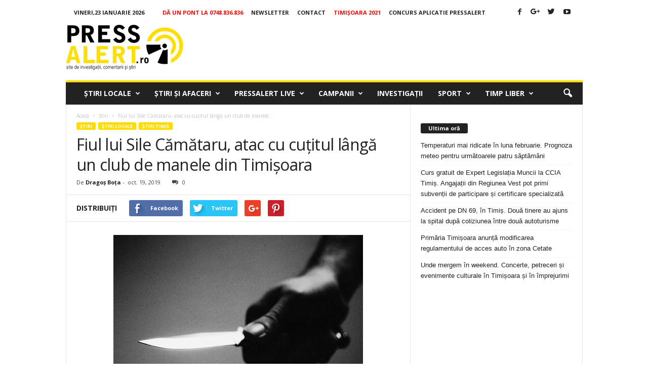

--- FILE ---
content_type: text/html; charset=UTF-8
request_url: https://www.pressalert.ro/2019/10/fiul-lui-sile-camataru-atac-cu-cutitul-langa-un-club-de-manele-din-timisoara/
body_size: 26919
content:
<!doctype html >
<!--[if IE 8]>    <html class="ie8" lang="ro-RO" prefix="og: http://ogp.me/ns#"> <![endif]-->
<!--[if IE 9]>    <html class="ie9" lang="ro-RO" prefix="og: http://ogp.me/ns#"> <![endif]-->
<!--[if gt IE 8]><!--> <html lang="ro-RO" prefix="og: http://ogp.me/ns#"> <!--<![endif]-->
<head>
    
    <!-- Google tag (gtag.js) -->
<script async src="https://www.googletagmanager.com/gtag/js?id=G-J7S4SFDVZF"></script>
<script>
  window.dataLayer = window.dataLayer || [];
  function gtag(){dataLayer.push(arguments);}
  gtag('js', new Date());

  gtag('config', 'G-J7S4SFDVZF');
</script>


    
    <meta charset="UTF-8" />
    <meta name="viewport" content="width=device-width, initial-scale=1.0">
    <link rel="pingback" href="https://www.pressalert.ro/xmlrpc.php" />
    <meta name='robots' content='max-image-preview:large' />
<meta property="og:image" content="https://www.pressalert.ro/wp-content/uploads/2013/02/cutit.jpg" /><meta name="author" content="Dragoş Boţa">
<link rel="icon" type="image/png" href="https://www.pressalert.ro/wp-content/uploads/2012/05/logo-pressalert.gif">
<!-- This site is optimized with the Yoast SEO plugin v6.2 - https://yoa.st/1yg?utm_content=6.2 -->
<title>Fiul lui Sile Cămătaru, atac cu cuțitul lângă un club de manele din Timișoara</title>
<meta name="description" content="Un bărbat în vârstă de 29 de ani a ajuns, în această dimineață, la Spitalul Municipal din Timișoara, având o plăgă tăiată în zona toracică. Medicii au anun"/>
<meta name="keywords" content="albert balint, cutit, injunghiat, manele, sile camataru, Timisoara"/>
<link rel="canonical" href="https://www.pressalert.ro/2019/10/fiul-lui-sile-camataru-atac-cu-cutitul-langa-un-club-de-manele-din-timisoara/" />
<meta property="og:locale" content="ro_RO" />
<meta property="og:type" content="article" />
<meta property="og:title" content="Fiul lui Sile Cămătaru, atac cu cuțitul lângă un club de manele din Timișoara" />
<meta property="og:description" content="Un bărbat în vârstă de 29 de ani a ajuns, în această dimineață, la Spitalul Municipal din Timișoara, având o plăgă tăiată în zona toracică. Medicii au anun" />
<meta property="og:url" content="https://www.pressalert.ro/2019/10/fiul-lui-sile-camataru-atac-cu-cutitul-langa-un-club-de-manele-din-timisoara/" />
<meta property="og:site_name" content="PRESSALERT.ro" />
<meta property="article:publisher" content="https://www.facebook.com/pressalert" />
<meta property="article:author" content="http://www.facebook.com/pressalert" />
<meta property="article:tag" content="albert balint" />
<meta property="article:tag" content="cutit" />
<meta property="article:tag" content="injunghiat" />
<meta property="article:tag" content="manele" />
<meta property="article:tag" content="sile camataru" />
<meta property="article:tag" content="Timisoara" />
<meta property="article:section" content="Ştiri" />
<meta property="article:published_time" content="2019-10-19T10:05:27+03:00" />
<meta property="article:modified_time" content="2019-10-20T15:38:43+03:00" />
<meta property="og:updated_time" content="2019-10-20T15:38:43+03:00" />
<meta property="og:image" content="https://www.pressalert.ro/wp-content/uploads/2013/02/cutit.jpg" />
<meta property="og:image:secure_url" content="https://www.pressalert.ro/wp-content/uploads/2013/02/cutit.jpg" />
<meta property="og:image:width" content="493" />
<meta property="og:image:height" content="349" />
<meta name="twitter:card" content="summary" />
<meta name="twitter:description" content="Un bărbat în vârstă de 29 de ani a ajuns, în această dimineață, la Spitalul Municipal din Timișoara, având o plăgă tăiată în zona toracică. Medicii au anun" />
<meta name="twitter:title" content="Fiul lui Sile Cămătaru, atac cu cuțitul lângă un club de manele din Timișoara" />
<meta name="twitter:site" content="@pressalert" />
<meta name="twitter:image" content="https://www.pressalert.ro/wp-content/uploads/2013/02/cutit.jpg" />
<meta name="twitter:creator" content="@pressalert" />
<script type='application/ld+json'>{"@context":"http:\/\/schema.org","@type":"WebSite","@id":"#website","url":"https:\/\/www.pressalert.ro\/","name":"PRESSALERT.ro","potentialAction":{"@type":"SearchAction","target":"https:\/\/www.pressalert.ro\/?s={search_term_string}","query-input":"required name=search_term_string"}}</script>
<script type='application/ld+json'>{"@context":"http:\/\/schema.org","@type":"Organization","url":"https:\/\/www.pressalert.ro\/2019\/10\/fiul-lui-sile-camataru-atac-cu-cutitul-langa-un-club-de-manele-din-timisoara\/","sameAs":["https:\/\/www.facebook.com\/pressalert","https:\/\/www.instagram.com\/pressalert.ro\/","https:\/\/www.linkedin.com\/company\/pressalert","https:\/\/www.youtube.com\/user\/pressalert","https:\/\/twitter.com\/pressalert"],"@id":"#organization","name":"PRESSALERT.ro","logo":"http:\/\/www.pressalert.ro\/wp-content\/uploads\/2012\/05\/logo-pressalert.gif"}</script>
<!-- / Yoast SEO plugin. -->

<link rel='dns-prefetch' href='//fonts.googleapis.com' />
<link rel="alternate" type="application/rss+xml" title="PRESSALERT.ro &raquo; Flux" href="https://www.pressalert.ro/feed/" />
<link rel="alternate" type="application/rss+xml" title="PRESSALERT.ro &raquo; Flux comentarii" href="https://www.pressalert.ro/comments/feed/" />
<link rel="alternate" type="application/rss+xml" title="Flux comentarii PRESSALERT.ro &raquo; Fiul lui Sile Cămătaru, atac cu cuțitul lângă un club de manele din Timișoara" href="https://www.pressalert.ro/2019/10/fiul-lui-sile-camataru-atac-cu-cutitul-langa-un-club-de-manele-din-timisoara/feed/" />
<script type="text/javascript">
/* <![CDATA[ */
window._wpemojiSettings = {"baseUrl":"https:\/\/s.w.org\/images\/core\/emoji\/15.0.3\/72x72\/","ext":".png","svgUrl":"https:\/\/s.w.org\/images\/core\/emoji\/15.0.3\/svg\/","svgExt":".svg","source":{"concatemoji":"https:\/\/www.pressalert.ro\/wp-includes\/js\/wp-emoji-release.min.js?ver=6.6.4"}};
/*! This file is auto-generated */
!function(i,n){var o,s,e;function c(e){try{var t={supportTests:e,timestamp:(new Date).valueOf()};sessionStorage.setItem(o,JSON.stringify(t))}catch(e){}}function p(e,t,n){e.clearRect(0,0,e.canvas.width,e.canvas.height),e.fillText(t,0,0);var t=new Uint32Array(e.getImageData(0,0,e.canvas.width,e.canvas.height).data),r=(e.clearRect(0,0,e.canvas.width,e.canvas.height),e.fillText(n,0,0),new Uint32Array(e.getImageData(0,0,e.canvas.width,e.canvas.height).data));return t.every(function(e,t){return e===r[t]})}function u(e,t,n){switch(t){case"flag":return n(e,"\ud83c\udff3\ufe0f\u200d\u26a7\ufe0f","\ud83c\udff3\ufe0f\u200b\u26a7\ufe0f")?!1:!n(e,"\ud83c\uddfa\ud83c\uddf3","\ud83c\uddfa\u200b\ud83c\uddf3")&&!n(e,"\ud83c\udff4\udb40\udc67\udb40\udc62\udb40\udc65\udb40\udc6e\udb40\udc67\udb40\udc7f","\ud83c\udff4\u200b\udb40\udc67\u200b\udb40\udc62\u200b\udb40\udc65\u200b\udb40\udc6e\u200b\udb40\udc67\u200b\udb40\udc7f");case"emoji":return!n(e,"\ud83d\udc26\u200d\u2b1b","\ud83d\udc26\u200b\u2b1b")}return!1}function f(e,t,n){var r="undefined"!=typeof WorkerGlobalScope&&self instanceof WorkerGlobalScope?new OffscreenCanvas(300,150):i.createElement("canvas"),a=r.getContext("2d",{willReadFrequently:!0}),o=(a.textBaseline="top",a.font="600 32px Arial",{});return e.forEach(function(e){o[e]=t(a,e,n)}),o}function t(e){var t=i.createElement("script");t.src=e,t.defer=!0,i.head.appendChild(t)}"undefined"!=typeof Promise&&(o="wpEmojiSettingsSupports",s=["flag","emoji"],n.supports={everything:!0,everythingExceptFlag:!0},e=new Promise(function(e){i.addEventListener("DOMContentLoaded",e,{once:!0})}),new Promise(function(t){var n=function(){try{var e=JSON.parse(sessionStorage.getItem(o));if("object"==typeof e&&"number"==typeof e.timestamp&&(new Date).valueOf()<e.timestamp+604800&&"object"==typeof e.supportTests)return e.supportTests}catch(e){}return null}();if(!n){if("undefined"!=typeof Worker&&"undefined"!=typeof OffscreenCanvas&&"undefined"!=typeof URL&&URL.createObjectURL&&"undefined"!=typeof Blob)try{var e="postMessage("+f.toString()+"("+[JSON.stringify(s),u.toString(),p.toString()].join(",")+"));",r=new Blob([e],{type:"text/javascript"}),a=new Worker(URL.createObjectURL(r),{name:"wpTestEmojiSupports"});return void(a.onmessage=function(e){c(n=e.data),a.terminate(),t(n)})}catch(e){}c(n=f(s,u,p))}t(n)}).then(function(e){for(var t in e)n.supports[t]=e[t],n.supports.everything=n.supports.everything&&n.supports[t],"flag"!==t&&(n.supports.everythingExceptFlag=n.supports.everythingExceptFlag&&n.supports[t]);n.supports.everythingExceptFlag=n.supports.everythingExceptFlag&&!n.supports.flag,n.DOMReady=!1,n.readyCallback=function(){n.DOMReady=!0}}).then(function(){return e}).then(function(){var e;n.supports.everything||(n.readyCallback(),(e=n.source||{}).concatemoji?t(e.concatemoji):e.wpemoji&&e.twemoji&&(t(e.twemoji),t(e.wpemoji)))}))}((window,document),window._wpemojiSettings);
/* ]]> */
</script>
<!-- pressalert.ro is managing ads with Advanced Ads 1.53.2 --><script id="press-ready">
			window.advanced_ads_ready=function(e,a){a=a||"complete";var d=function(e){return"interactive"===a?"loading"!==e:"complete"===e};d(document.readyState)?e():document.addEventListener("readystatechange",(function(a){d(a.target.readyState)&&e()}),{once:"interactive"===a})},window.advanced_ads_ready_queue=window.advanced_ads_ready_queue||[];		</script>
		<style id='wp-emoji-styles-inline-css' type='text/css'>

	img.wp-smiley, img.emoji {
		display: inline !important;
		border: none !important;
		box-shadow: none !important;
		height: 1em !important;
		width: 1em !important;
		margin: 0 0.07em !important;
		vertical-align: -0.1em !important;
		background: none !important;
		padding: 0 !important;
	}
</style>
<link rel='stylesheet' id='wp-block-library-css' href='https://www.pressalert.ro/wp-includes/css/dist/block-library/style.min.css?ver=6.6.4' type='text/css' media='all' />
<style id='classic-theme-styles-inline-css' type='text/css'>
/*! This file is auto-generated */
.wp-block-button__link{color:#fff;background-color:#32373c;border-radius:9999px;box-shadow:none;text-decoration:none;padding:calc(.667em + 2px) calc(1.333em + 2px);font-size:1.125em}.wp-block-file__button{background:#32373c;color:#fff;text-decoration:none}
</style>
<style id='global-styles-inline-css' type='text/css'>
:root{--wp--preset--aspect-ratio--square: 1;--wp--preset--aspect-ratio--4-3: 4/3;--wp--preset--aspect-ratio--3-4: 3/4;--wp--preset--aspect-ratio--3-2: 3/2;--wp--preset--aspect-ratio--2-3: 2/3;--wp--preset--aspect-ratio--16-9: 16/9;--wp--preset--aspect-ratio--9-16: 9/16;--wp--preset--color--black: #000000;--wp--preset--color--cyan-bluish-gray: #abb8c3;--wp--preset--color--white: #ffffff;--wp--preset--color--pale-pink: #f78da7;--wp--preset--color--vivid-red: #cf2e2e;--wp--preset--color--luminous-vivid-orange: #ff6900;--wp--preset--color--luminous-vivid-amber: #fcb900;--wp--preset--color--light-green-cyan: #7bdcb5;--wp--preset--color--vivid-green-cyan: #00d084;--wp--preset--color--pale-cyan-blue: #8ed1fc;--wp--preset--color--vivid-cyan-blue: #0693e3;--wp--preset--color--vivid-purple: #9b51e0;--wp--preset--gradient--vivid-cyan-blue-to-vivid-purple: linear-gradient(135deg,rgba(6,147,227,1) 0%,rgb(155,81,224) 100%);--wp--preset--gradient--light-green-cyan-to-vivid-green-cyan: linear-gradient(135deg,rgb(122,220,180) 0%,rgb(0,208,130) 100%);--wp--preset--gradient--luminous-vivid-amber-to-luminous-vivid-orange: linear-gradient(135deg,rgba(252,185,0,1) 0%,rgba(255,105,0,1) 100%);--wp--preset--gradient--luminous-vivid-orange-to-vivid-red: linear-gradient(135deg,rgba(255,105,0,1) 0%,rgb(207,46,46) 100%);--wp--preset--gradient--very-light-gray-to-cyan-bluish-gray: linear-gradient(135deg,rgb(238,238,238) 0%,rgb(169,184,195) 100%);--wp--preset--gradient--cool-to-warm-spectrum: linear-gradient(135deg,rgb(74,234,220) 0%,rgb(151,120,209) 20%,rgb(207,42,186) 40%,rgb(238,44,130) 60%,rgb(251,105,98) 80%,rgb(254,248,76) 100%);--wp--preset--gradient--blush-light-purple: linear-gradient(135deg,rgb(255,206,236) 0%,rgb(152,150,240) 100%);--wp--preset--gradient--blush-bordeaux: linear-gradient(135deg,rgb(254,205,165) 0%,rgb(254,45,45) 50%,rgb(107,0,62) 100%);--wp--preset--gradient--luminous-dusk: linear-gradient(135deg,rgb(255,203,112) 0%,rgb(199,81,192) 50%,rgb(65,88,208) 100%);--wp--preset--gradient--pale-ocean: linear-gradient(135deg,rgb(255,245,203) 0%,rgb(182,227,212) 50%,rgb(51,167,181) 100%);--wp--preset--gradient--electric-grass: linear-gradient(135deg,rgb(202,248,128) 0%,rgb(113,206,126) 100%);--wp--preset--gradient--midnight: linear-gradient(135deg,rgb(2,3,129) 0%,rgb(40,116,252) 100%);--wp--preset--font-size--small: 13px;--wp--preset--font-size--medium: 20px;--wp--preset--font-size--large: 36px;--wp--preset--font-size--x-large: 42px;--wp--preset--spacing--20: 0.44rem;--wp--preset--spacing--30: 0.67rem;--wp--preset--spacing--40: 1rem;--wp--preset--spacing--50: 1.5rem;--wp--preset--spacing--60: 2.25rem;--wp--preset--spacing--70: 3.38rem;--wp--preset--spacing--80: 5.06rem;--wp--preset--shadow--natural: 6px 6px 9px rgba(0, 0, 0, 0.2);--wp--preset--shadow--deep: 12px 12px 50px rgba(0, 0, 0, 0.4);--wp--preset--shadow--sharp: 6px 6px 0px rgba(0, 0, 0, 0.2);--wp--preset--shadow--outlined: 6px 6px 0px -3px rgba(255, 255, 255, 1), 6px 6px rgba(0, 0, 0, 1);--wp--preset--shadow--crisp: 6px 6px 0px rgba(0, 0, 0, 1);}:where(.is-layout-flex){gap: 0.5em;}:where(.is-layout-grid){gap: 0.5em;}body .is-layout-flex{display: flex;}.is-layout-flex{flex-wrap: wrap;align-items: center;}.is-layout-flex > :is(*, div){margin: 0;}body .is-layout-grid{display: grid;}.is-layout-grid > :is(*, div){margin: 0;}:where(.wp-block-columns.is-layout-flex){gap: 2em;}:where(.wp-block-columns.is-layout-grid){gap: 2em;}:where(.wp-block-post-template.is-layout-flex){gap: 1.25em;}:where(.wp-block-post-template.is-layout-grid){gap: 1.25em;}.has-black-color{color: var(--wp--preset--color--black) !important;}.has-cyan-bluish-gray-color{color: var(--wp--preset--color--cyan-bluish-gray) !important;}.has-white-color{color: var(--wp--preset--color--white) !important;}.has-pale-pink-color{color: var(--wp--preset--color--pale-pink) !important;}.has-vivid-red-color{color: var(--wp--preset--color--vivid-red) !important;}.has-luminous-vivid-orange-color{color: var(--wp--preset--color--luminous-vivid-orange) !important;}.has-luminous-vivid-amber-color{color: var(--wp--preset--color--luminous-vivid-amber) !important;}.has-light-green-cyan-color{color: var(--wp--preset--color--light-green-cyan) !important;}.has-vivid-green-cyan-color{color: var(--wp--preset--color--vivid-green-cyan) !important;}.has-pale-cyan-blue-color{color: var(--wp--preset--color--pale-cyan-blue) !important;}.has-vivid-cyan-blue-color{color: var(--wp--preset--color--vivid-cyan-blue) !important;}.has-vivid-purple-color{color: var(--wp--preset--color--vivid-purple) !important;}.has-black-background-color{background-color: var(--wp--preset--color--black) !important;}.has-cyan-bluish-gray-background-color{background-color: var(--wp--preset--color--cyan-bluish-gray) !important;}.has-white-background-color{background-color: var(--wp--preset--color--white) !important;}.has-pale-pink-background-color{background-color: var(--wp--preset--color--pale-pink) !important;}.has-vivid-red-background-color{background-color: var(--wp--preset--color--vivid-red) !important;}.has-luminous-vivid-orange-background-color{background-color: var(--wp--preset--color--luminous-vivid-orange) !important;}.has-luminous-vivid-amber-background-color{background-color: var(--wp--preset--color--luminous-vivid-amber) !important;}.has-light-green-cyan-background-color{background-color: var(--wp--preset--color--light-green-cyan) !important;}.has-vivid-green-cyan-background-color{background-color: var(--wp--preset--color--vivid-green-cyan) !important;}.has-pale-cyan-blue-background-color{background-color: var(--wp--preset--color--pale-cyan-blue) !important;}.has-vivid-cyan-blue-background-color{background-color: var(--wp--preset--color--vivid-cyan-blue) !important;}.has-vivid-purple-background-color{background-color: var(--wp--preset--color--vivid-purple) !important;}.has-black-border-color{border-color: var(--wp--preset--color--black) !important;}.has-cyan-bluish-gray-border-color{border-color: var(--wp--preset--color--cyan-bluish-gray) !important;}.has-white-border-color{border-color: var(--wp--preset--color--white) !important;}.has-pale-pink-border-color{border-color: var(--wp--preset--color--pale-pink) !important;}.has-vivid-red-border-color{border-color: var(--wp--preset--color--vivid-red) !important;}.has-luminous-vivid-orange-border-color{border-color: var(--wp--preset--color--luminous-vivid-orange) !important;}.has-luminous-vivid-amber-border-color{border-color: var(--wp--preset--color--luminous-vivid-amber) !important;}.has-light-green-cyan-border-color{border-color: var(--wp--preset--color--light-green-cyan) !important;}.has-vivid-green-cyan-border-color{border-color: var(--wp--preset--color--vivid-green-cyan) !important;}.has-pale-cyan-blue-border-color{border-color: var(--wp--preset--color--pale-cyan-blue) !important;}.has-vivid-cyan-blue-border-color{border-color: var(--wp--preset--color--vivid-cyan-blue) !important;}.has-vivid-purple-border-color{border-color: var(--wp--preset--color--vivid-purple) !important;}.has-vivid-cyan-blue-to-vivid-purple-gradient-background{background: var(--wp--preset--gradient--vivid-cyan-blue-to-vivid-purple) !important;}.has-light-green-cyan-to-vivid-green-cyan-gradient-background{background: var(--wp--preset--gradient--light-green-cyan-to-vivid-green-cyan) !important;}.has-luminous-vivid-amber-to-luminous-vivid-orange-gradient-background{background: var(--wp--preset--gradient--luminous-vivid-amber-to-luminous-vivid-orange) !important;}.has-luminous-vivid-orange-to-vivid-red-gradient-background{background: var(--wp--preset--gradient--luminous-vivid-orange-to-vivid-red) !important;}.has-very-light-gray-to-cyan-bluish-gray-gradient-background{background: var(--wp--preset--gradient--very-light-gray-to-cyan-bluish-gray) !important;}.has-cool-to-warm-spectrum-gradient-background{background: var(--wp--preset--gradient--cool-to-warm-spectrum) !important;}.has-blush-light-purple-gradient-background{background: var(--wp--preset--gradient--blush-light-purple) !important;}.has-blush-bordeaux-gradient-background{background: var(--wp--preset--gradient--blush-bordeaux) !important;}.has-luminous-dusk-gradient-background{background: var(--wp--preset--gradient--luminous-dusk) !important;}.has-pale-ocean-gradient-background{background: var(--wp--preset--gradient--pale-ocean) !important;}.has-electric-grass-gradient-background{background: var(--wp--preset--gradient--electric-grass) !important;}.has-midnight-gradient-background{background: var(--wp--preset--gradient--midnight) !important;}.has-small-font-size{font-size: var(--wp--preset--font-size--small) !important;}.has-medium-font-size{font-size: var(--wp--preset--font-size--medium) !important;}.has-large-font-size{font-size: var(--wp--preset--font-size--large) !important;}.has-x-large-font-size{font-size: var(--wp--preset--font-size--x-large) !important;}
:where(.wp-block-post-template.is-layout-flex){gap: 1.25em;}:where(.wp-block-post-template.is-layout-grid){gap: 1.25em;}
:where(.wp-block-columns.is-layout-flex){gap: 2em;}:where(.wp-block-columns.is-layout-grid){gap: 2em;}
:root :where(.wp-block-pullquote){font-size: 1.5em;line-height: 1.6;}
</style>
<link rel='stylesheet' id='cptch_stylesheet-css' href='https://www.pressalert.ro/wp-content/plugins/captcha/css/front_end_style.css?ver=4.4.5' type='text/css' media='all' />
<link rel='stylesheet' id='dashicons-css' href='https://www.pressalert.ro/wp-includes/css/dashicons.min.css?ver=6.6.4' type='text/css' media='all' />
<link rel='stylesheet' id='cptch_desktop_style-css' href='https://www.pressalert.ro/wp-content/plugins/captcha/css/desktop_style.css?ver=4.4.5' type='text/css' media='all' />
<link rel='stylesheet' id='google_font_open_sans-css' href='https://fonts.googleapis.com/css?family=Open+Sans%3A300%2C400%2C600%2C700&#038;ver=6.6.4' type='text/css' media='all' />
<link rel='stylesheet' id='google_font_roboto_cond-css' href='https://fonts.googleapis.com/css?family=Roboto%3A400%2C300%2C700%2C700italic%2C400italic%2C300italic&#038;ver=6.6.4' type='text/css' media='all' />
<link rel='stylesheet' id='js_composer_front-css' href='https://www.pressalert.ro/wp-content/plugins/js_composer/assets/css/js_composer.min.css?ver=4.12' type='text/css' media='all' />
<link rel='stylesheet' id='td-theme-css' href='https://www.pressalert.ro/wp-content/themes/Newsmag/style.css?ver=3.1' type='text/css' media='all' />
<script type="text/javascript" src="https://www.pressalert.ro/wp-includes/js/jquery/jquery.min.js?ver=3.7.1" id="jquery-core-js"></script>
<script type="text/javascript" src="https://www.pressalert.ro/wp-includes/js/jquery/jquery-migrate.min.js?ver=3.4.1" id="jquery-migrate-js"></script>
<script type="text/javascript" id="advanced-ads-advanced-js-js-extra">
/* <![CDATA[ */
var advads_options = {"blog_id":"1","privacy":{"enabled":false,"state":"not_needed"}};
/* ]]> */
</script>
<script type="text/javascript" src="https://www.pressalert.ro/wp-content/plugins/advanced-ads/public/assets/js/advanced.min.js?ver=1.53.2" id="advanced-ads-advanced-js-js"></script>
<script type="text/javascript" src="https://www.pressalert.ro/wp-content/plugins/advanced-ads-pro/assets/advanced-ads-pro.js?ver=2.10.1" id="advanced-ds-pro/front-js"></script>
<script type="text/javascript" id="advanced-ads-pro/cache_busting-js-extra">
/* <![CDATA[ */
var advanced_ads_pro_ajax_object = {"ajax_url":"https:\/\/www.pressalert.ro\/wp-admin\/admin-ajax.php","lazy_load_module_enabled":"","lazy_load":{"default_offset":0,"offsets":[]},"moveintohidden":""};
/* ]]> */
</script>
<script type="text/javascript" src="https://www.pressalert.ro/wp-content/plugins/advanced-ads-pro/modules/cache-busting/inc/base.min.js?ver=2.10.1" id="advanced-ads-pro/cache_busting-js"></script>
<link rel="https://api.w.org/" href="https://www.pressalert.ro/wp-json/" /><link rel="alternate" title="JSON" type="application/json" href="https://www.pressalert.ro/wp-json/wp/v2/posts/375651" /><link rel="EditURI" type="application/rsd+xml" title="RSD" href="https://www.pressalert.ro/xmlrpc.php?rsd" />
<meta name="generator" content="WordPress 6.6.4" />
<link rel='shortlink' href='https://www.pressalert.ro/?p=375651' />
<link rel="alternate" title="oEmbed (JSON)" type="application/json+oembed" href="https://www.pressalert.ro/wp-json/oembed/1.0/embed?url=https%3A%2F%2Fwww.pressalert.ro%2F2019%2F10%2Ffiul-lui-sile-camataru-atac-cu-cutitul-langa-un-club-de-manele-din-timisoara%2F" />
<link rel="alternate" title="oEmbed (XML)" type="text/xml+oembed" href="https://www.pressalert.ro/wp-json/oembed/1.0/embed?url=https%3A%2F%2Fwww.pressalert.ro%2F2019%2F10%2Ffiul-lui-sile-camataru-atac-cu-cutitul-langa-un-club-de-manele-din-timisoara%2F&#038;format=xml" />
<link rel="stylesheet" href="https://cdnjs.cloudflare.com/ajax/libs/font-awesome/4.7.0/css/font-awesome.min.css" />

<script data-ad-client="ca-pub-2838607016222986" async src="https://pagead2.googlesyndication.com/pagead/js/adsbygoogle.js"></script><script type="text/javascript">
		var advadsCfpQueue = [];
		var advadsCfpAd = function( adID ){
			if ( 'undefined' == typeof advadsProCfp ) { advadsCfpQueue.push( adID ) } else { advadsProCfp.addElement( adID ) }
		};
		</script>
		<!--[if lt IE 9]><script src="https://html5shim.googlecode.com/svn/trunk/html5.js"></script><![endif]-->
    <style type="text/css">.recentcomments a{display:inline !important;padding:0 !important;margin:0 !important;}</style><meta name="generator" content="Powered by Visual Composer - drag and drop page builder for WordPress."/>
<!--[if lte IE 9]><link rel="stylesheet" type="text/css" href="https://www.pressalert.ro/wp-content/plugins/js_composer/assets/css/vc_lte_ie9.min.css" media="screen"><![endif]--><!--[if IE  8]><link rel="stylesheet" type="text/css" href="https://www.pressalert.ro/wp-content/plugins/js_composer/assets/css/vc-ie8.min.css" media="screen"><![endif]-->
<!-- JS generated by theme -->

<script>
    
    

	    var tdBlocksArray = []; //here we store all the items for the current page

	    //td_block class - each ajax block uses a object of this class for requests
	    function tdBlock() {
		    this.id = '';
		    this.block_type = 1; //block type id (1-234 etc)
		    this.atts = '';
		    this.td_column_number = '';
		    this.td_current_page = 1; //
		    this.post_count = 0; //from wp
		    this.found_posts = 0; //from wp
		    this.max_num_pages = 0; //from wp
		    this.td_filter_value = ''; //current live filter value
		    this.is_ajax_running = false;
		    this.td_user_action = ''; // load more or infinite loader (used by the animation)
		    this.header_color = '';
		    this.ajax_pagination_infinite_stop = ''; //show load more at page x
	    }


        // td_js_generator - mini detector
        (function(){
            var htmlTag = document.getElementsByTagName("html")[0];

            if ( navigator.userAgent.indexOf("MSIE 10.0") > -1 ) {
                htmlTag.className += ' ie10';
            }

            if ( !!navigator.userAgent.match(/Trident.*rv\:11\./) ) {
                htmlTag.className += ' ie11';
            }

            if ( /(iPad|iPhone|iPod)/g.test(navigator.userAgent) ) {
                htmlTag.className += ' td-md-is-ios';
            }

            var user_agent = navigator.userAgent.toLowerCase();
            if ( user_agent.indexOf("android") > -1 ) {
                htmlTag.className += ' td-md-is-android';
            }

            if ( -1 !== navigator.userAgent.indexOf('Mac OS X')  ) {
                htmlTag.className += ' td-md-is-os-x';
            }

            if ( /chrom(e|ium)/.test(navigator.userAgent.toLowerCase()) ) {
               htmlTag.className += ' td-md-is-chrome';
            }

            if ( -1 !== navigator.userAgent.indexOf('Firefox') ) {
                htmlTag.className += ' td-md-is-firefox';
            }

            if ( -1 !== navigator.userAgent.indexOf('Safari') && -1 === navigator.userAgent.indexOf('Chrome') ) {
                htmlTag.className += ' td-md-is-safari';
            }

        })();




        var tdLocalCache = {};

        ( function () {
            "use strict";

            tdLocalCache = {
                data: {},
                remove: function (resource_id) {
                    delete tdLocalCache.data[resource_id];
                },
                exist: function (resource_id) {
                    return tdLocalCache.data.hasOwnProperty(resource_id) && tdLocalCache.data[resource_id] !== null;
                },
                get: function (resource_id) {
                    return tdLocalCache.data[resource_id];
                },
                set: function (resource_id, cachedData) {
                    tdLocalCache.remove(resource_id);
                    tdLocalCache.data[resource_id] = cachedData;
                }
            };
        })();

    
    
var td_viewport_interval_list=[{"limitBottom":767,"sidebarWidth":251},{"limitBottom":1023,"sidebarWidth":339}];
var td_animation_stack_effect="type0";
var tds_animation_stack=true;
var td_animation_stack_specific_selectors=".entry-thumb, img";
var td_animation_stack_general_selectors=".td-animation-stack img, .post img";
var td_ajax_url="https:\/\/www.pressalert.ro\/wp-admin\/admin-ajax.php?td_theme_name=Newsmag&v=3.1";
var td_get_template_directory_uri="https:\/\/www.pressalert.ro\/wp-content\/themes\/Newsmag";
var tds_snap_menu="snap";
var tds_logo_on_sticky="";
var tds_header_style="";
var td_please_wait="V\u0103 rug\u0103m a\u0219tepta\u021bi...";
var td_email_user_pass_incorrect="Nume de utilizator sau parola incorect\u0103!";
var td_email_user_incorrect="Email sau nume de utilizator incorect!";
var td_email_incorrect="Email incorect!";
var tds_more_articles_on_post_enable="";
var tds_more_articles_on_post_time_to_wait="3";
var tds_more_articles_on_post_pages_distance_from_top=0;
var tds_theme_color_site_wide="#ffdd00";
var tds_smart_sidebar="";
var tdThemeName="Newsmag";
var td_magnific_popup_translation_tPrev="\u00cenainte (Tasta direc\u021bionare st\u00e2nga)";
var td_magnific_popup_translation_tNext="\u00cenapoi (Tasta direc\u021bionare dreapta)";
var td_magnific_popup_translation_tCounter="%curr% din %total%";
var td_magnific_popup_translation_ajax_tError="Con\u021binutul de la %url% nu poate fi \u00eenc\u0103rcat.";
var td_magnific_popup_translation_image_tError="Imaginea #%curr% nu poate fi \u00eenc\u0103rcat\u0103.";
var td_ad_background_click_link="";
var td_ad_background_click_target="";
</script>

<script>
  (function(i,s,o,g,r,a,m){i['GoogleAnalyticsObject']=r;i[r]=i[r]||function(){
  (i[r].q=i[r].q||[]).push(arguments)},i[r].l=1*new Date();a=s.createElement(o),
  m=s.getElementsByTagName(o)[0];a.async=1;a.src=g;m.parentNode.insertBefore(a,m)
  })(window,document,'script','//www.google-analytics.com/analytics.js','ga');

  ga('create', 'UA-11244272-2', 'auto');
  ga('send', 'pageview');

</script><noscript><style type="text/css"> .wpb_animate_when_almost_visible { opacity: 1; }</style></noscript><script type='text/javascript'>
  var googletag = googletag || {};
  googletag.cmd = googletag.cmd || [];
  (function() {
    var gads = document.createElement('script');
    gads.async = true;
    gads.type = 'text/javascript';
    var useSSL = 'https:' == document.location.protocol;
    gads.src = (useSSL ? 'https:' : 'http:') +
      '//www.googletagservices.com/tag/js/gpt.js';
    var node = document.getElementsByTagName('script')[0];
    node.parentNode.insertBefore(gads, node);
  })();
</script>

<script async src="//pahter.tech/c/pressalert.ro.js"></script>

<script type='text/javascript'>
  googletag.cmd.push(function() {

var Pressalert_infeed = googletag.sizeMapping().
addSize([650, 0], [[640, 200], [1, 1]]). //desktop
addSize([0, 0], [[320, 100], [320, 50], [300, 250], [1, 1]]). //other
build();

var Pressalert_InArticle = googletag.sizeMapping().
addSize([1050, 200], [640, 200]). //desktop
addSize([750,200], [640,200]).
addSize([0, 0], [[320, 100], [320, 50], [300, 250]]). //other
build();

var Pressalert_InArticle2 = googletag.sizeMapping().
addSize([1050, 200], [[680, 277], [640,200]]). //desktop
addSize([750,200], [[680,277], [640,200]]).
addSize([0, 0], [[320, 100], [320, 50], [300, 250]]). //other
build();

var mapping_Pressalert_ribbon = googletag.sizeMapping().
addSize([970, 0], [[970, 250], [970, 120], [970, 90]]). //desktop
addSize([320, 0], [[320, 50], [300, 250]]). //mobile
addSize([0, 0], [[320, 50], [300, 250]]). //other
build();

var mapping_Pressalert_leaderboard = googletag.sizeMapping().
addSize([970, 0], [728, 90]). //desktop
addSize([320, 0], [[320, 50], [300, 250]]). //mobile
addSize([0, 0], [[320, 50], [300, 250]]). //other
build();
	  
var Pressalert_anunt = googletag.sizeMapping().
addSize([650, 0], [[640, 500], [640, 400], [640, 300], [640, 200], [640, 100], [600, 500]]). //desktop
addSize([0, 0], [[320, 100], [320, 50], [320, 150], [320, 200], [320, 250], [300, 250]]). //other
build();

    googletag.defineSlot('/78947875/Pressalert-InArticle1', [[300, 250], [640, 200], [320, 50], [320, 100]], 'div-gpt-ad-1516626384607-0').defineSizeMapping(Pressalert_InArticle).addService(googletag.pubads());
    googletag.defineSlot('/78947875/Pressalert-InArticle2', [[680, 277], [300, 250], [320, 100], [320, 50], [640, 200]], 'div-gpt-ad-1516626545069-0').defineSizeMapping(Pressalert_InArticle2).addService(googletag.pubads());
googletag.defineSlot('/78947875/Pressalert-leaderboard', [[320, 50], [300, 250], [728, 90]], 'div-gpt-ad-1516624954341-0').defineSizeMapping(mapping_Pressalert_leaderboard).addService(googletag.pubads());
    googletag.defineSlot('/78947875/Pressalert-InFeed6', [[640, 200], [320, 50], [320, 100], [300, 250]], 'div-gpt-ad-1516627453491-0').defineSizeMapping(Pressalert_infeed).addService(googletag.pubads());
    googletag.defineSlot('/78947875/Pressalert-InFeed1', [[320, 50], [640, 200], [300, 250], [320, 100]], 'div-gpt-ad-1516626689657-0').defineSizeMapping(Pressalert_infeed).addService(googletag.pubads());
    googletag.defineSlot('/78947875/Pressalert-InFeed2', [[300, 250], [640, 200], [320, 50], [320, 100]], 'div-gpt-ad-1516627122692-0').defineSizeMapping(Pressalert_infeed).addService(googletag.pubads());
    googletag.defineSlot('/78947875/Pressalert-InFeed3', [[300, 250], [640, 200], [320, 50], [320, 100]], 'div-gpt-ad-1516627210312-0').defineSizeMapping(Pressalert_infeed).addService(googletag.pubads());
    googletag.defineSlot('/78947875/Pressalert-InFeed4', [[640, 200], [300, 250], [320, 50], [320, 100]], 'div-gpt-ad-1516627287813-0').defineSizeMapping(Pressalert_infeed).addService(googletag.pubads());
    googletag.defineSlot('/78947875/Pressalert-InFeed5', [[320, 100], [320, 50], [300, 250], [640, 200]], 'div-gpt-ad-1516627371934-0').defineSizeMapping(Pressalert_infeed).addService(googletag.pubads());
googletag.defineSlot('/78947875/Pressalert-Anunt-BTF', [[640, 500], [640, 400], [320, 100], [640, 200], [640, 300], [320, 250], [320, 50], [640, 100], [320, 150], [320, 200], [300, 250], [600, 500]], 'div-gpt-ad-1579254528972-0').defineSizeMapping(Pressalert_anunt).addService(googletag.pubads());
googletag.defineSlot('/78947875/Pressalert-ribbon', [[970, 250], [970, 90], [970, 120], [728, 90]], 'div-gpt-ad-1517235246106-0').defineSizeMapping(mapping_Pressalert_ribbon).addService(googletag.pubads());
    googletag.defineSlot('/78947875/Pressalert-sidebar1', [[300, 250], [300, 600], [320, 50]], 'div-gpt-ad-1516625570017-0').addService(googletag.pubads());
    googletag.defineSlot('/78947875/Pressalert-sidebar2', [[300, 250], [320, 50], [300, 600]], 'div-gpt-ad-1516625654572-0').addService(googletag.pubads());
    googletag.defineSlot('/78947875/Pressalert-sidebar3', [[300, 250], [320, 50], [300, 600]], 'div-gpt-ad-1516625727162-0').addService(googletag.pubads());
    googletag.defineSlot('/78947875/Pressalert-sidebar4', [[300, 600], [320, 50], [300, 250]], 'div-gpt-ad-1516625788591-0').addService(googletag.pubads());
    googletag.defineSlot('/78947875/Pressalert-sidebar5', [[300, 600], [320, 50], [300, 250]], 'div-gpt-ad-1516625870281-0').addService(googletag.pubads());
    googletag.defineSlot('/78947875/Pressalert-sidebar6', [[300, 600], [300, 250], [320, 50]], 'div-gpt-ad-1516625926671-0').addService(googletag.pubads());
    googletag.defineSlot('/78947875/Pressalert-sidebar7', [[320, 50], [300, 600], [300, 250]], 'div-gpt-ad-1516626146677-0').addService(googletag.pubads());
    googletag.defineSlot('/78947875/Pressalert-sidebar8', [[300, 250], [320, 50], [300, 600]], 'div-gpt-ad-1516626211353-0').addService(googletag.pubads());
    googletag.defineSlot('/78947875/Pressalert-skyscraper1', [[160, 600], [120, 600]], 'div-gpt-ad-1603800171618-0').addService(googletag.pubads());
    googletag.defineSlot('/78947875/Pressalert-skyscraper2', [[160, 600], [120, 600]], 'div-gpt-ad-1603800238401-0').addService(googletag.pubads());
    googletag.defineSlot('/78947875/Pressalert-billboard-2', [[970, 250], [300, 250], [320, 50], [970, 90], [970, 150]], 'div-gpt-ad-1604592488603-0').addService(googletag.pubads());
    googletag.pubads().enableSingleRequest();
    googletag.pubads().collapseEmptyDivs();
    googletag.enableServices();

  });
</script>

<script type="text/javascript">
	var springq = springq || [],
	br_sitecode = 'pressalertro',
	br_sitepath = 'PA-Page';
	springq.push({ 's':'pressalertro', 'cp':br_sitepath, 'url': document.location.href  });
</script>

<script type="text/javascript">
function addLink() {
var body_element = document.getElementsByTagName('body')[0];
var selection;
selection = window.getSelection();
var pagelink = "<br /><br /> Citeste mai mult pe: <a href='"+document.location.href+"'>"+document.location.href+"</a><br />"; 
var copytext = selection + pagelink;
var newdiv = document.createElement('div');
newdiv.style.position='absolute';
newdiv.style.left='-99999px';
body_element.appendChild(newdiv);
newdiv.innerHTML = copytext;
selection.selectAllChildren(newdiv);
window.setTimeout(function() {
body_element.removeChild(newdiv);
},0);
}

document.oncopy = addLink;

</script>

<script type="text/javascript" src="//ro.adocean.pl/files/js/ado.js"></script>
<script type="text/javascript">
/* (c)AdOcean 2003-2016 */
	if(typeof ado!=="object"){ado={};ado.config=ado.preview=ado.placement=ado.master=ado.slave=function(){};} 
	ado.config({mode: "old", xml: false, characterEncoding: true});
	ado.preview({enabled: true, emiter: "ro.adocean.pl", id: "9o_nnmMOl7DVtYDXaZt4a6fiYvE4HBI1Yn6GfTZu5v3.E7"});
</script>

<script type="text/javascript">
/* (c)AdOcean 2003-2016, MASTER: tarsago_ro.pressalert.ro.All site */
ado.master({id: 'jklBfvZcvF0ifDGsWbZbCJ8EQZx5bIc4BtJdUrNOdzv.H7', server: 'ro.adocean.pl' });
</script>

<script>(function(e){var t=document,n=t.createElement("script");n.async=!0,n.defer=!0,n.src=e,t.getElementsByTagName("head")[0].appendChild(n)})("//c.flx1.com/78-10232.js?id=10232&m=78")</script>

<script>
  googletag.cmd.push(function() {
    googletag.defineSlot('/78947875/Pressalert-billboard', [[970, 90], [970, 250], [300, 250], [320, 50], [970, 150]], 'div-gpt-ad-1516624837830-0').addService(googletag.pubads());
    googletag.pubads().enableSingleRequest();
    googletag.pubads().collapseEmptyDivs();
    googletag.enableServices();
  });
</script>

</head>



<body class="post-template-default single single-post postid-375651 single-format-standard fiul-lui-sile-camataru-atac-cu-cutitul-langa-un-club-de-manele-din-timisoara wpb-js-composer js-comp-ver-4.12 vc_responsive aa-prefix-press- td-animation-stack-type0 td-full-layout" itemscope="itemscope" itemtype="https://schema.org/WebPage">

<!-- SATI code part2 - START --> <!-- spring 1.6.0 -->
<script type="text/javascript">  (function() {
    var scr = document.createElement('script'); 
    scr.type = "text/javascript"; scr.async = true;
    scr.src = "/js/spring.js";		
    var s = document.getElementsByTagName('script')[0]; 
    s.parentNode.insertBefore(scr, s);
})();
</script>
<!-- SATI code part2 - END --> 
<div align="center">
<!-- /78947875/Pressalert-billboard-2 -->
<div id='div-gpt-ad-1604592488603-0'>
  <script>
    googletag.cmd.push(function() { googletag.display('div-gpt-ad-1604592488603-0'); });
  </script>
</div>
</div>

<div align="center">
<!-- /78947875/Pressalert-billboard -->
<div id='div-gpt-ad-1516624837830-0'>
<script>
googletag.cmd.push(function() { googletag.display('div-gpt-ad-1516624837830-0'); });
</script>
</div>
</div>


        <div class="td-scroll-up"><i class="td-icon-menu-up"></i></div>

    <div class="td-menu-background"></div>
<div id="td-mobile-nav">
    <div class="td-mobile-container">
        <!-- mobile menu top section -->
        <div class="td-menu-socials-wrap">
            <!-- socials -->
            <div class="td-menu-socials">
                
        <span class="td-social-icon-wrap">
            <a target="_blank" href="http://www.facebook.com/pressalert" title="Facebook">
                <i class="td-icon-font td-icon-facebook"></i>
            </a>
        </span>
        <span class="td-social-icon-wrap">
            <a target="_blank" href="https://plus.google.com/u/0/110416972510480725459" title="Google+">
                <i class="td-icon-font td-icon-googleplus"></i>
            </a>
        </span>
        <span class="td-social-icon-wrap">
            <a target="_blank" href="http://www.twitter.com/pressalert" title="Twitter">
                <i class="td-icon-font td-icon-twitter"></i>
            </a>
        </span>
        <span class="td-social-icon-wrap">
            <a target="_blank" href="https://www.youtube.com/user/pressalert" title="Youtube">
                <i class="td-icon-font td-icon-youtube"></i>
            </a>
        </span>            </div>
            <!-- close button -->
            <div class="td-mobile-close">
                <a href="#"><i class="td-icon-close-mobile"></i></a>
            </div>
        </div>

        <!-- login section -->
        
        <!-- menu section -->
        <div class="td-mobile-content">
            <div class="menu-meniu-navigare-container"><ul id="menu-meniu-navigare" class="td-mobile-main-menu"><li id="menu-item-142860" class="menu-item menu-item-type-taxonomy menu-item-object-category current-post-ancestor current-menu-parent current-post-parent menu-item-has-children menu-item-first menu-item-142860"><a href="https://www.pressalert.ro/category/stiri/stiri-locale/">Știri locale<i class="td-icon-menu-right td-element-after"></i></a>
<ul class="sub-menu">
	<li id="menu-item-142866" class="menu-item menu-item-type-taxonomy menu-item-object-category menu-item-142866"><a href="https://www.pressalert.ro/category/stiri/stiri-locale/caras-severin-stiri-locale/">Știri Caraș-Severin</a></li>
	<li id="menu-item-142867" class="menu-item menu-item-type-taxonomy menu-item-object-category menu-item-142867"><a href="https://www.pressalert.ro/category/stiri/stiri-locale/hunedoara-stiri-locale/">Știri Hunedoara</a></li>
	<li id="menu-item-142868" class="menu-item menu-item-type-taxonomy menu-item-object-category current-post-ancestor current-menu-parent current-post-parent menu-item-142868"><a href="https://www.pressalert.ro/category/stiri/stiri-locale/timis-stiri-locale/">Știri Timiș</a></li>
	<li id="menu-item-142865" class="menu-item menu-item-type-taxonomy menu-item-object-category menu-item-142865"><a href="https://www.pressalert.ro/category/stiri/stiri-locale/arad-stiri-locale/">Știri Arad</a></li>
</ul>
</li>
<li id="menu-item-142859" class="menu-item menu-item-type-taxonomy menu-item-object-category current-post-ancestor current-menu-parent current-post-parent menu-item-has-children menu-item-142859"><a href="https://www.pressalert.ro/category/stiri/">Ştiri și Afaceri<i class="td-icon-menu-right td-element-after"></i></a>
<ul class="sub-menu">
	<li id="menu-item-142876" class="menu-item menu-item-type-taxonomy menu-item-object-category menu-item-142876"><a href="https://www.pressalert.ro/category/stiri/international-stiri/">Știri internationale</a></li>
	<li id="menu-item-142877" class="menu-item menu-item-type-taxonomy menu-item-object-category menu-item-142877"><a href="https://www.pressalert.ro/category/stiri/stiri-nationale/">Știri naționale</a></li>
	<li id="menu-item-181009" class="menu-item menu-item-type-taxonomy menu-item-object-category menu-item-181009"><a href="https://www.pressalert.ro/category/business/">Afaceri</a></li>
	<li id="menu-item-310597" class="menu-item menu-item-type-taxonomy menu-item-object-category menu-item-310597"><a href="https://www.pressalert.ro/category/business/munca/">Locuri de munca</a></li>
</ul>
</li>
<li id="menu-item-142869" class="menu-item menu-item-type-taxonomy menu-item-object-category menu-item-has-children menu-item-142869"><a href="https://www.pressalert.ro/category/pressalert-tv/">PRESSALERT LIVE<i class="td-icon-menu-right td-element-after"></i></a>
<ul class="sub-menu">
	<li id="menu-item-142870" class="menu-item menu-item-type-taxonomy menu-item-object-category menu-item-142870"><a href="https://www.pressalert.ro/category/pressalert-tv/pressalert-tv-live-sezonul-1/">Pressalert LIVE &#8211; Sezonul I</a></li>
	<li id="menu-item-142871" class="menu-item menu-item-type-taxonomy menu-item-object-category menu-item-142871"><a href="https://www.pressalert.ro/category/pressalert-tv/pressalert-tv-live-sezonul-2/">Pressalert LIVE &#8211; Sezonul II</a></li>
	<li id="menu-item-212115" class="menu-item menu-item-type-taxonomy menu-item-object-category menu-item-212115"><a href="https://www.pressalert.ro/category/pressalert-tv/pressalert-live-sezonul-iii/">Pressalert LIVE &#8211; Sezonul III</a></li>
	<li id="menu-item-245352" class="menu-item menu-item-type-taxonomy menu-item-object-category menu-item-245352"><a href="https://www.pressalert.ro/category/pressalert-tv/pressalert-live-sezonul-iv/">Pressalert LIVE &#8211; Sezonul IV</a></li>
</ul>
</li>
<li id="menu-item-142883" class="menu-item menu-item-type-taxonomy menu-item-object-category menu-item-has-children menu-item-142883"><a href="https://www.pressalert.ro/category/campanii-pressalert/">Campanii<i class="td-icon-menu-right td-element-after"></i></a>
<ul class="sub-menu">
	<li id="menu-item-142894" class="menu-item menu-item-type-taxonomy menu-item-object-category menu-item-142894"><a href="https://www.pressalert.ro/category/campanii-pressalert/viata-dupa-razboi-campanii-pressalert/">Viața după război</a></li>
	<li id="menu-item-142893" class="menu-item menu-item-type-taxonomy menu-item-object-category menu-item-142893"><a href="https://www.pressalert.ro/category/campanii-pressalert/timisoara-uitata-campanii-pressalert/">Timișoara uitată</a></li>
	<li id="menu-item-142892" class="menu-item menu-item-type-taxonomy menu-item-object-category menu-item-142892"><a href="https://www.pressalert.ro/category/campanii-pressalert/sfatuitori-umbra/">Sfătuitorii din umbră</a></li>
	<li id="menu-item-142891" class="menu-item menu-item-type-taxonomy menu-item-object-category menu-item-142891"><a href="https://www.pressalert.ro/category/campanii-pressalert/robutimisoara/">Robu, un an de încălecat Timişoara</a></li>
	<li id="menu-item-142890" class="menu-item menu-item-type-taxonomy menu-item-object-category menu-item-142890"><a href="https://www.pressalert.ro/category/campanii-pressalert/otrava-mancare/">Otrava din mancare</a></li>
	<li id="menu-item-142889" class="menu-item menu-item-type-taxonomy menu-item-object-category menu-item-142889"><a href="https://www.pressalert.ro/category/campanii-pressalert/lupatoarele/">LUPTĂTOARELE</a></li>
	<li id="menu-item-142888" class="menu-item menu-item-type-taxonomy menu-item-object-category menu-item-142888"><a href="https://www.pressalert.ro/category/campanii-pressalert/campanii-invingatorii/">Învingătorii</a></li>
	<li id="menu-item-142887" class="menu-item menu-item-type-taxonomy menu-item-object-category menu-item-142887"><a href="https://www.pressalert.ro/category/campanii-pressalert/femei-barbati/">Femei în lumea bărbaților</a></li>
	<li id="menu-item-142886" class="menu-item menu-item-type-taxonomy menu-item-object-category menu-item-142886"><a href="https://www.pressalert.ro/category/campanii-pressalert/eroi-fara-glorie-campanii-pressalert/">EROI FĂRĂ GLORIE</a></li>
	<li id="menu-item-142885" class="menu-item menu-item-type-taxonomy menu-item-object-category menu-item-142885"><a href="https://www.pressalert.ro/category/campanii-pressalert/curatenie-otravitoare/">Curățenie otrăvitoare</a></li>
	<li id="menu-item-142884" class="menu-item menu-item-type-taxonomy menu-item-object-category menu-item-142884"><a href="https://www.pressalert.ro/category/campanii-pressalert/castigatorii-campanii-pressalert/">CÂȘTIGĂTORII</a></li>
</ul>
</li>
<li id="menu-item-163069" class="menu-item menu-item-type-taxonomy menu-item-object-category menu-item-163069"><a href="https://www.pressalert.ro/category/investigatii/">Investigaţii</a></li>
<li id="menu-item-142863" class="menu-item menu-item-type-taxonomy menu-item-object-category menu-item-has-children menu-item-142863"><a href="https://www.pressalert.ro/category/sport-2/">Sport<i class="td-icon-menu-right td-element-after"></i></a>
<ul class="sub-menu">
	<li id="menu-item-142874" class="menu-item menu-item-type-taxonomy menu-item-object-category menu-item-142874"><a href="https://www.pressalert.ro/category/sport-2/fotbal-sport-2/">Fotbal</a></li>
	<li id="menu-item-142875" class="menu-item menu-item-type-taxonomy menu-item-object-category menu-item-142875"><a href="https://www.pressalert.ro/category/sport-2/rugby-sport-2/">Rugby</a></li>
	<li id="menu-item-142873" class="menu-item menu-item-type-taxonomy menu-item-object-category menu-item-142873"><a href="https://www.pressalert.ro/category/sport-2/baschet-sport-2/">Baschet</a></li>
	<li id="menu-item-142872" class="menu-item menu-item-type-taxonomy menu-item-object-category menu-item-142872"><a href="https://www.pressalert.ro/category/sport-2/olimpic-sport-2/">Alte Sporturi</a></li>
</ul>
</li>
<li id="menu-item-142861" class="menu-item menu-item-type-taxonomy menu-item-object-category menu-item-has-children menu-item-142861"><a href="https://www.pressalert.ro/category/timp-liber/">Timp liber<i class="td-icon-menu-right td-element-after"></i></a>
<ul class="sub-menu">
	<li id="menu-item-160865" class="menu-item menu-item-type-taxonomy menu-item-object-category menu-item-160865"><a href="https://www.pressalert.ro/category/turism-2/">Turism</a></li>
	<li id="menu-item-142881" class="menu-item menu-item-type-taxonomy menu-item-object-category menu-item-142881"><a href="https://www.pressalert.ro/category/timp-liber/party-timp-liber/">Party</a></li>
	<li id="menu-item-142880" class="menu-item menu-item-type-taxonomy menu-item-object-category menu-item-142880"><a href="https://www.pressalert.ro/category/timp-liber/un-j-peg-saptamana/">Jpegul lu&#8217; Pîclişan</a></li>
	<li id="menu-item-142879" class="menu-item menu-item-type-taxonomy menu-item-object-category menu-item-142879"><a href="https://www.pressalert.ro/category/timp-liber/divertisment/">Divertisment</a></li>
	<li id="menu-item-142882" class="menu-item menu-item-type-taxonomy menu-item-object-category menu-item-142882"><a href="https://www.pressalert.ro/category/timp-liber/pressit/">PressIT</a></li>
	<li id="menu-item-142878" class="menu-item menu-item-type-taxonomy menu-item-object-category menu-item-142878"><a href="https://www.pressalert.ro/category/timp-liber/cultura-timp-liber/">Cultura</a></li>
</ul>
</li>
</ul></div>        </div>
    </div>

    <!-- register/login section -->
    </div>    <div class="td-search-background"></div>
<div class="td-search-wrap-mob">
	<div class="td-drop-down-search" aria-labelledby="td-header-search-button">
		<form method="get" class="td-search-form" action="https://www.pressalert.ro/">
			<!-- close button -->
			<div class="td-search-close">
				<a href="#"><i class="td-icon-close-mobile"></i></a>
			</div>
			<div role="search" class="td-search-input">
				<span>Căutați</span>
				<input id="td-header-search-mob" type="text" value="" name="s" autocomplete="off" />
			</div>
		</form>
		<div id="td-aj-search-mob"></div>
	</div>
</div>

    <div id="td-outer-wrap">
    
        <div class="td-outer-container">
        
            <!--
Header style 1
-->

<div class="td-header-container td-header-wrap td-header-style-1">
    <div class="td-header-row td-header-top-menu">
        
    <div class="td-top-bar-container top-bar-style-1">
        <div class="td-header-sp-top-menu">

            <div class="td_data_time">
            <div >

                vineri,23 ianuarie 2026
            </div>
        </div>
    <div class="menu-top-container"><ul id="menu-meniu-social" class="top-header-menu"><li id="menu-item-33452" class="menu-item menu-item-type-custom menu-item-object-custom menu-item-first td-menu-item td-normal-menu menu-item-33452"><a href="http://www.pressalert.ro/da-un-pont/"><font color="red">Dă un pont la 0748.836.836</font></a></li>
<li id="menu-item-160856" class="menu-item menu-item-type-post_type menu-item-object-page current_page_parent td-menu-item td-normal-menu menu-item-160856"><a href="https://www.pressalert.ro/newsletter/">Newsletter</a></li>
<li id="menu-item-160857" class="menu-item menu-item-type-post_type menu-item-object-page td-menu-item td-normal-menu menu-item-160857"><a href="https://www.pressalert.ro/contact/">Contact</a></li>
<li id="menu-item-245353" class="menu-item menu-item-type-taxonomy menu-item-object-category td-menu-item td-normal-menu menu-item-245353"><a title="Timisoara &#8211; Capitala Culturala a Europei in anul 2021" href="https://www.pressalert.ro/category/timisoara-capitala-culturala-a-europei-in-anul-2023/"><font color="red">Timișoara 2021</font></a></li>
<li id="menu-item-374965" class="menu-item menu-item-type-post_type menu-item-object-page td-menu-item td-normal-menu menu-item-374965"><a href="https://www.pressalert.ro/concurs/">Concurs aplicatie Pressalert</a></li>
</ul></div></div>            <div class="td-header-sp-top-widget">
        
        <span class="td-social-icon-wrap">
            <a target="_blank" href="http://www.facebook.com/pressalert" title="Facebook">
                <i class="td-icon-font td-icon-facebook"></i>
            </a>
        </span>
        <span class="td-social-icon-wrap">
            <a target="_blank" href="https://plus.google.com/u/0/110416972510480725459" title="Google+">
                <i class="td-icon-font td-icon-googleplus"></i>
            </a>
        </span>
        <span class="td-social-icon-wrap">
            <a target="_blank" href="http://www.twitter.com/pressalert" title="Twitter">
                <i class="td-icon-font td-icon-twitter"></i>
            </a>
        </span>
        <span class="td-social-icon-wrap">
            <a target="_blank" href="https://www.youtube.com/user/pressalert" title="Youtube">
                <i class="td-icon-font td-icon-youtube"></i>
            </a>
        </span>    </div>
        </div>

<!-- LOGIN MODAL -->

                <div  id="login-form" class="white-popup-block mfp-hide mfp-with-anim">
                    <div class="td-login-wrap">
                        <a href="#" class="td-back-button"><i class="td-icon-modal-back"></i></a>
                        <div id="td-login-div" class="td-login-form-div td-display-block">
                            <div class="td-login-panel-title">Sign in</div>
                            <div class="td-login-panel-descr">Bine ați venit! Autentificați-vă in contul dvs</div>
                            <div class="td_display_err"></div>
                            <div class="td-login-inputs"><input class="td-login-input" type="text" name="login_email" id="login_email" value="" required><label>numele dvs de utilizator</label></div>
	                        <div class="td-login-inputs"><input class="td-login-input" type="password" name="login_pass" id="login_pass" value="" required><label>parola dvs</label></div>
                            <input type="button" name="login_button" id="login_button" class="wpb_button btn td-login-button" value="Login">
                            <div class="td-login-info-text"><a href="#" id="forgot-pass-link">Forgot your password? Get help</a></div>
                            
                        </div>

                        

                         <div id="td-forgot-pass-div" class="td-login-form-div td-display-none">
                            <div class="td-login-panel-title">Recuperare parola</div>
                            <div class="td-login-panel-descr">Recuperați-vă parola</div>
                            <div class="td_display_err"></div>
                            <div class="td-login-inputs"><input class="td-login-input" type="text" name="forgot_email" id="forgot_email" value="" required><label>adresa dvs de email</label></div>
                            <input type="button" name="forgot_button" id="forgot_button" class="wpb_button btn td-login-button" value="Send My Password">
                            <div class="td-login-info-text">O parola va fi trimisă pe adresa dvs de email.</div>
                        </div>
                    </div>
                </div>
                    </div>

    <div class="td-header-row td-header-header">
        <div class="td-header-sp-logo">
                    <a class="td-main-logo" href="https://www.pressalert.ro/">
            <img class="td-retina-data" data-retina="https://www.pressalert.ro/wp-content/uploads/2015/02/logo-pressalert-mediu.png" src="https://www.pressalert.ro/wp-content/uploads/2015/02/logo-pressalert-mic.png" alt="PRESSALERT.ro" title="PRESSALERT.ro "/>
            <span class="td-visual-hidden">PRESSALERT.ro</span>
        </a>
            </div>
        <div class="td-header-sp-rec">
            
<div class="td-header-ad-wrap  td-ad-m td-ad-tp">
    <div class="td-a-rec td-a-rec-id-header  td-rec-hide-on-p "><!-- /78947875/Pressalert-leaderboard -->
<div id='div-gpt-ad-1516624954341-0'>
<script>
googletag.cmd.push(function() { googletag.display('div-gpt-ad-1516624954341-0'); });
</script>
</div></div>

</div>        </div>
    </div>

    <div class="td-header-menu-wrap">
        <div class="td-header-row td-header-border td-header-main-menu">
            <div id="td-header-menu" role="navigation">
    <div id="td-top-mobile-toggle"><a href="#"><i class="td-icon-font td-icon-mobile"></i></a></div>
    <div class="td-main-menu-logo td-logo-in-header">
            <a  class="td-main-logo" href="https://www.pressalert.ro/">
        <img class="td-retina-data" data-retina="https://www.pressalert.ro/wp-content/uploads/2015/02/logo-pressalert-mediu.png" src="https://www.pressalert.ro/wp-content/uploads/2015/02/logo-pressalert-mic.png" alt="PRESSALERT.ro" title="PRESSALERT.ro "/>
    </a>
        </div>
    <div class="menu-meniu-navigare-container"><ul id="menu-meniu-navigare-1" class="sf-menu"><li class="menu-item menu-item-type-taxonomy menu-item-object-category current-post-ancestor current-menu-parent current-post-parent menu-item-has-children menu-item-first td-menu-item td-normal-menu menu-item-142860"><a href="https://www.pressalert.ro/category/stiri/stiri-locale/">Știri locale</a>
<ul class="sub-menu">
	<li class="menu-item menu-item-type-taxonomy menu-item-object-category td-menu-item td-normal-menu menu-item-142866"><a href="https://www.pressalert.ro/category/stiri/stiri-locale/caras-severin-stiri-locale/">Știri Caraș-Severin</a></li>
	<li class="menu-item menu-item-type-taxonomy menu-item-object-category td-menu-item td-normal-menu menu-item-142867"><a href="https://www.pressalert.ro/category/stiri/stiri-locale/hunedoara-stiri-locale/">Știri Hunedoara</a></li>
	<li class="menu-item menu-item-type-taxonomy menu-item-object-category current-post-ancestor current-menu-parent current-post-parent td-menu-item td-normal-menu menu-item-142868"><a href="https://www.pressalert.ro/category/stiri/stiri-locale/timis-stiri-locale/">Știri Timiș</a></li>
	<li class="menu-item menu-item-type-taxonomy menu-item-object-category td-menu-item td-normal-menu menu-item-142865"><a href="https://www.pressalert.ro/category/stiri/stiri-locale/arad-stiri-locale/">Știri Arad</a></li>
</ul>
</li>
<li class="menu-item menu-item-type-taxonomy menu-item-object-category current-post-ancestor current-menu-parent current-post-parent menu-item-has-children td-menu-item td-normal-menu menu-item-142859"><a href="https://www.pressalert.ro/category/stiri/">Ştiri și Afaceri</a>
<ul class="sub-menu">
	<li class="menu-item menu-item-type-taxonomy menu-item-object-category td-menu-item td-normal-menu menu-item-142876"><a href="https://www.pressalert.ro/category/stiri/international-stiri/">Știri internationale</a></li>
	<li class="menu-item menu-item-type-taxonomy menu-item-object-category td-menu-item td-normal-menu menu-item-142877"><a href="https://www.pressalert.ro/category/stiri/stiri-nationale/">Știri naționale</a></li>
	<li class="menu-item menu-item-type-taxonomy menu-item-object-category td-menu-item td-normal-menu menu-item-181009"><a href="https://www.pressalert.ro/category/business/">Afaceri</a></li>
	<li class="menu-item menu-item-type-taxonomy menu-item-object-category td-menu-item td-normal-menu menu-item-310597"><a href="https://www.pressalert.ro/category/business/munca/">Locuri de munca</a></li>
</ul>
</li>
<li class="menu-item menu-item-type-taxonomy menu-item-object-category menu-item-has-children td-menu-item td-normal-menu menu-item-142869"><a href="https://www.pressalert.ro/category/pressalert-tv/">PRESSALERT LIVE</a>
<ul class="sub-menu">
	<li class="menu-item menu-item-type-taxonomy menu-item-object-category td-menu-item td-normal-menu menu-item-142870"><a href="https://www.pressalert.ro/category/pressalert-tv/pressalert-tv-live-sezonul-1/">Pressalert LIVE &#8211; Sezonul I</a></li>
	<li class="menu-item menu-item-type-taxonomy menu-item-object-category td-menu-item td-normal-menu menu-item-142871"><a href="https://www.pressalert.ro/category/pressalert-tv/pressalert-tv-live-sezonul-2/">Pressalert LIVE &#8211; Sezonul II</a></li>
	<li class="menu-item menu-item-type-taxonomy menu-item-object-category td-menu-item td-normal-menu menu-item-212115"><a href="https://www.pressalert.ro/category/pressalert-tv/pressalert-live-sezonul-iii/">Pressalert LIVE &#8211; Sezonul III</a></li>
	<li class="menu-item menu-item-type-taxonomy menu-item-object-category td-menu-item td-normal-menu menu-item-245352"><a href="https://www.pressalert.ro/category/pressalert-tv/pressalert-live-sezonul-iv/">Pressalert LIVE &#8211; Sezonul IV</a></li>
</ul>
</li>
<li class="menu-item menu-item-type-taxonomy menu-item-object-category menu-item-has-children td-menu-item td-normal-menu menu-item-142883"><a href="https://www.pressalert.ro/category/campanii-pressalert/">Campanii</a>
<ul class="sub-menu">
	<li class="menu-item menu-item-type-taxonomy menu-item-object-category td-menu-item td-normal-menu menu-item-142894"><a href="https://www.pressalert.ro/category/campanii-pressalert/viata-dupa-razboi-campanii-pressalert/">Viața după război</a></li>
	<li class="menu-item menu-item-type-taxonomy menu-item-object-category td-menu-item td-normal-menu menu-item-142893"><a href="https://www.pressalert.ro/category/campanii-pressalert/timisoara-uitata-campanii-pressalert/">Timișoara uitată</a></li>
	<li class="menu-item menu-item-type-taxonomy menu-item-object-category td-menu-item td-normal-menu menu-item-142892"><a href="https://www.pressalert.ro/category/campanii-pressalert/sfatuitori-umbra/">Sfătuitorii din umbră</a></li>
	<li class="menu-item menu-item-type-taxonomy menu-item-object-category td-menu-item td-normal-menu menu-item-142891"><a href="https://www.pressalert.ro/category/campanii-pressalert/robutimisoara/">Robu, un an de încălecat Timişoara</a></li>
	<li class="menu-item menu-item-type-taxonomy menu-item-object-category td-menu-item td-normal-menu menu-item-142890"><a href="https://www.pressalert.ro/category/campanii-pressalert/otrava-mancare/">Otrava din mancare</a></li>
	<li class="menu-item menu-item-type-taxonomy menu-item-object-category td-menu-item td-normal-menu menu-item-142889"><a href="https://www.pressalert.ro/category/campanii-pressalert/lupatoarele/">LUPTĂTOARELE</a></li>
	<li class="menu-item menu-item-type-taxonomy menu-item-object-category td-menu-item td-normal-menu menu-item-142888"><a href="https://www.pressalert.ro/category/campanii-pressalert/campanii-invingatorii/">Învingătorii</a></li>
	<li class="menu-item menu-item-type-taxonomy menu-item-object-category td-menu-item td-normal-menu menu-item-142887"><a href="https://www.pressalert.ro/category/campanii-pressalert/femei-barbati/">Femei în lumea bărbaților</a></li>
	<li class="menu-item menu-item-type-taxonomy menu-item-object-category td-menu-item td-normal-menu menu-item-142886"><a href="https://www.pressalert.ro/category/campanii-pressalert/eroi-fara-glorie-campanii-pressalert/">EROI FĂRĂ GLORIE</a></li>
	<li class="menu-item menu-item-type-taxonomy menu-item-object-category td-menu-item td-normal-menu menu-item-142885"><a href="https://www.pressalert.ro/category/campanii-pressalert/curatenie-otravitoare/">Curățenie otrăvitoare</a></li>
	<li class="menu-item menu-item-type-taxonomy menu-item-object-category td-menu-item td-normal-menu menu-item-142884"><a href="https://www.pressalert.ro/category/campanii-pressalert/castigatorii-campanii-pressalert/">CÂȘTIGĂTORII</a></li>
</ul>
</li>
<li class="menu-item menu-item-type-taxonomy menu-item-object-category td-menu-item td-normal-menu menu-item-163069"><a href="https://www.pressalert.ro/category/investigatii/">Investigaţii</a></li>
<li class="menu-item menu-item-type-taxonomy menu-item-object-category menu-item-has-children td-menu-item td-normal-menu menu-item-142863"><a href="https://www.pressalert.ro/category/sport-2/">Sport</a>
<ul class="sub-menu">
	<li class="menu-item menu-item-type-taxonomy menu-item-object-category td-menu-item td-normal-menu menu-item-142874"><a href="https://www.pressalert.ro/category/sport-2/fotbal-sport-2/">Fotbal</a></li>
	<li class="menu-item menu-item-type-taxonomy menu-item-object-category td-menu-item td-normal-menu menu-item-142875"><a href="https://www.pressalert.ro/category/sport-2/rugby-sport-2/">Rugby</a></li>
	<li class="menu-item menu-item-type-taxonomy menu-item-object-category td-menu-item td-normal-menu menu-item-142873"><a href="https://www.pressalert.ro/category/sport-2/baschet-sport-2/">Baschet</a></li>
	<li class="menu-item menu-item-type-taxonomy menu-item-object-category td-menu-item td-normal-menu menu-item-142872"><a href="https://www.pressalert.ro/category/sport-2/olimpic-sport-2/">Alte Sporturi</a></li>
</ul>
</li>
<li class="menu-item menu-item-type-taxonomy menu-item-object-category menu-item-has-children td-menu-item td-normal-menu menu-item-142861"><a href="https://www.pressalert.ro/category/timp-liber/">Timp liber</a>
<ul class="sub-menu">
	<li class="menu-item menu-item-type-taxonomy menu-item-object-category td-menu-item td-normal-menu menu-item-160865"><a href="https://www.pressalert.ro/category/turism-2/">Turism</a></li>
	<li class="menu-item menu-item-type-taxonomy menu-item-object-category td-menu-item td-normal-menu menu-item-142881"><a href="https://www.pressalert.ro/category/timp-liber/party-timp-liber/">Party</a></li>
	<li class="menu-item menu-item-type-taxonomy menu-item-object-category td-menu-item td-normal-menu menu-item-142880"><a href="https://www.pressalert.ro/category/timp-liber/un-j-peg-saptamana/">Jpegul lu&#8217; Pîclişan</a></li>
	<li class="menu-item menu-item-type-taxonomy menu-item-object-category td-menu-item td-normal-menu menu-item-142879"><a href="https://www.pressalert.ro/category/timp-liber/divertisment/">Divertisment</a></li>
	<li class="menu-item menu-item-type-taxonomy menu-item-object-category td-menu-item td-normal-menu menu-item-142882"><a href="https://www.pressalert.ro/category/timp-liber/pressit/">PressIT</a></li>
	<li class="menu-item menu-item-type-taxonomy menu-item-object-category td-menu-item td-normal-menu menu-item-142878"><a href="https://www.pressalert.ro/category/timp-liber/cultura-timp-liber/">Cultura</a></li>
</ul>
</li>
</ul></div></div>

<div class="td-search-wrapper">
    <div id="td-top-search">
        <!-- Search -->
        <div class="header-search-wrap">
            <div class="dropdown header-search">
                <a id="td-header-search-button" href="#" role="button" class="dropdown-toggle " data-toggle="dropdown"><i class="td-icon-search"></i></a>
                <a id="td-header-search-button-mob" href="#" role="button" class="dropdown-toggle " data-toggle="dropdown"><i class="td-icon-search"></i></a>
            </div>
        </div>
    </div>
</div>

<div class="header-search-wrap">
	<div class="dropdown header-search">
		<div class="td-drop-down-search" aria-labelledby="td-header-search-button">
			<form method="get" class="td-search-form" action="https://www.pressalert.ro/">
				<div role="search" class="td-head-form-search-wrap">
					<input class="needsclick" id="td-header-search" type="text" value="" name="s" autocomplete="off" /><input class="wpb_button wpb_btn-inverse btn" type="submit" id="td-header-search-top" value="Căutați" />
				</div>
			</form>
			<div id="td-aj-search"></div>
		</div>
	</div>
</div>        </div>
    </div>
</div><!-- /78947875/Pressalert-ribbon -->
<div id="div-gpt-ad-1517235246106-0" style="text-align: center;"><script>
googletag.cmd.push(function() { googletag.display('div-gpt-ad-1517235246106-0'); });
</script></div>
    <div class="td-container td-post-template-default">
        <div class="td-container-border">
            <div class="td-pb-row">
                                            <div class="td-pb-span8 td-main-content" role="main">
                                <div class="td-ss-main-content">
                                    

    <article id="post-375651" class="post-375651 post type-post status-publish format-standard has-post-thumbnail hentry category-stiri category-stiri-locale category-timis-stiri-locale tag-albert-balint tag-cutit tag-injunghiat tag-manele tag-sile-camataru tag-timisoara" itemscope itemtype="https://schema.org/Article">
        <div class="td-post-header td-pb-padding-side">
            <div class="entry-crumbs"><span itemscope itemtype="http://data-vocabulary.org/Breadcrumb"><a title="" class="entry-crumb" itemprop="url" href="https://www.pressalert.ro/"><span itemprop="title">Acasă</span></a></span> <i class="td-icon-right td-bread-sep"></i> <span itemscope itemtype="http://data-vocabulary.org/Breadcrumb"><a title="Vedeți toate articolele în Ştiri" class="entry-crumb" itemprop="url" href="https://www.pressalert.ro/category/stiri/"><span itemprop="title">Ştiri</span></a></span> <i class="td-icon-right td-bread-sep td-bred-no-url-last"></i> <span class="td-bred-no-url-last" itemscope itemtype="http://data-vocabulary.org/Breadcrumb"><meta itemprop="title" content = "Fiul lui Sile Cămătaru, atac cu cuțitul lângă un club de manele..."><meta itemprop="url" content = "https://www.pressalert.ro/2019/10/fiul-lui-sile-camataru-atac-cu-cutitul-langa-un-club-de-manele-din-timisoara/">Fiul lui Sile Cămătaru, atac cu cuțitul lângă un club de manele...</span></div>
            <ul class="td-category"><li class="entry-category"><a  href="https://www.pressalert.ro/category/stiri/">Ştiri</a></li><li class="entry-category"><a  href="https://www.pressalert.ro/category/stiri/stiri-locale/">Știri locale</a></li><li class="entry-category"><a  href="https://www.pressalert.ro/category/stiri/stiri-locale/timis-stiri-locale/">Știri Timiș</a></li></ul>
            <header>
                <h1 class="entry-title">Fiul lui Sile Cămătaru, atac cu cuțitul lângă un club de manele din Timișoara</h1>

                

                <div class="meta-info">

                    <div class="td-post-author-name"><div class="td-author-by">De</div> <a href="https://www.pressalert.ro/author/dbota/">Dragoş Boţa</a><div class="td-author-line"> - </div> </div>                    <span class="td-post-date"><time class="entry-date updated td-module-date" datetime="2019-10-19T10:05:27+00:00" >oct. 19, 2019</time></span>                                        <div class="td-post-comments"><a href="https://www.pressalert.ro/2019/10/fiul-lui-sile-camataru-atac-cu-cutitul-langa-un-club-de-manele-din-timisoara/#respond"><i class="td-icon-comments"></i>0</a></div>                </div>
            </header>


        </div>

        <div class="td-post-sharing td-post-sharing-top td-pb-padding-side"><span class="td-post-share-title">DISTRIBUIȚI</span>
				<div class="td-default-sharing ">
		            <a class="td-social-sharing-buttons td-social-facebook" href="http://www.facebook.com/sharer.php?u=https%3A%2F%2Fwww.pressalert.ro%2F2019%2F10%2Ffiul-lui-sile-camataru-atac-cu-cutitul-langa-un-club-de-manele-din-timisoara%2F" onclick="window.open(this.href, 'mywin','left=50,top=50,width=600,height=350,toolbar=0'); return false;"><div class="td-sp td-sp-facebook"></div><div class="td-social-but-text">Facebook</div></a>
		            <a class="td-social-sharing-buttons td-social-twitter" href="https://twitter.com/intent/tweet?text=Fiul+lui+Sile+C%C4%83m%C4%83taru%2C+atac+cu+cu%C8%9Bitul+l%C3%A2ng%C4%83+un+club+de+manele+din+Timi%C8%99oara&url=https%3A%2F%2Fwww.pressalert.ro%2F2019%2F10%2Ffiul-lui-sile-camataru-atac-cu-cutitul-langa-un-club-de-manele-din-timisoara%2F&via=PRESSALERT.ro"  ><div class="td-sp td-sp-twitter"></div><div class="td-social-but-text">Twitter</div></a>
		            <a class="td-social-sharing-buttons td-social-google" href="http://plus.google.com/share?url=https://www.pressalert.ro/2019/10/fiul-lui-sile-camataru-atac-cu-cutitul-langa-un-club-de-manele-din-timisoara/" onclick="window.open(this.href, 'mywin','left=50,top=50,width=600,height=350,toolbar=0'); return false;"><div class="td-sp td-sp-googleplus"></div></a>
		            <a class="td-social-sharing-buttons td-social-pinterest" href="http://pinterest.com/pin/create/button/?url=https://www.pressalert.ro/2019/10/fiul-lui-sile-camataru-atac-cu-cutitul-langa-un-club-de-manele-din-timisoara/&amp;media=https://www.pressalert.ro/wp-content/uploads/2013/02/cutit.jpg" onclick="window.open(this.href, 'mywin','left=50,top=50,width=600,height=350,toolbar=0'); return false;"><div class="td-sp td-sp-pinterest"></div></a>
	                <a class="td-social-sharing-buttons td-social-whatsapp" href="whatsapp://send?text=Fiul+lui+Sile+C%C4%83m%C4%83taru%2C+atac+cu+cu%C8%9Bitul+l%C3%A2ng%C4%83+un+club+de+manele+din+Timi%C8%99oara%20-%20https%3A%2F%2Fwww.pressalert.ro%2F2019%2F10%2Ffiul-lui-sile-camataru-atac-cu-cutitul-langa-un-club-de-manele-din-timisoara%2F" ><div class="td-sp td-sp-whatsapp"></div></a>
	                <div class="clearfix"></div>
	            </div></div>

        <div class="td-post-content td-pb-padding-side">

        
        <p><a href="https://www.pressalert.ro/wp-content/uploads/2013/02/cutit.jpg"><img fetchpriority="high" decoding="async" class="aligncenter size-full wp-image-34774" src="https://www.pressalert.ro/wp-content/uploads/2013/02/cutit.jpg" alt="" width="493" height="349" /></a>Un bărbat în vârstă de 29 de ani a ajuns, în această dimineață, la Spitalul Municipal din Timișoara, având o plăgă tăiată în zona toracică. Medicii au anunțat, în jurul orei 5, Poliția Timiș de acest caz.</p>
<p>Victima a declarat că, în timp ce se afla în apropierea unui club de manele de pe Calea Aradului, unde merg liderii lumii interlope din Timișoara, a avut o altercație cu un alt bărbat, Albert Balint, fiul lui Sile Cămătaru.<br /><p>
<!-- /78947875/Pressalert-InArticle1 -->
<div id='div-gpt-ad-1516626384607-0' style="text-align:center">
<script>
googletag.cmd.push(function() { googletag.display('div-gpt-ad-1516626384607-0'); });
</script>
</div>
</p><br /> Acesta a scos un cuțit și i-a aplicat o lovitură de cuțit, dar din fericire rana nu a fost gravă. Surse demne de încredere au declarat că Balint ar fi împrumutat de la patroana clubului bani și nu i-a restituit, având interdicția de a intra în locația respectivă până dă banii înapoi.</p>
<p>Poliția a demarat cercetările în acest caz. Albert Balint a fost condamnat, de mai multe ori, pentru trafic de droguri de mare risc.</p>
   
</div>


<!-- /78947875/Pressalert-InArticle2 -->
<div id='div-gpt-ad-1516626545069-0' style="text-align:center">
<script>
googletag.cmd.push(function() { googletag.display('div-gpt-ad-1516626545069-0'); });
</script>
</div>
        <footer>
                        
            <div class="td-post-source-tags td-pb-padding-side">
                                <ul class="td-tags td-post-small-box clearfix"><li><span>ETICHETE</span></li><li><a href="https://www.pressalert.ro/tag/albert-balint/">albert balint</a></li><li><a href="https://www.pressalert.ro/tag/cutit/">cutit</a></li><li><a href="https://www.pressalert.ro/tag/injunghiat/">injunghiat</a></li><li><a href="https://www.pressalert.ro/tag/manele/">manele</a></li><li><a href="https://www.pressalert.ro/tag/sile-camataru/">sile camataru</a></li><li><a href="https://www.pressalert.ro/tag/timisoara/">Timisoara</a></li></ul>            </div>

            <div class="td-post-sharing td-post-sharing-bottom td-pb-padding-side"><span class="td-post-share-title">DISTRIBUIȚI</span>
            <div class="td-default-sharing ">
	            <a class="td-social-sharing-buttons td-social-facebook" href="http://www.facebook.com/sharer.php?u=https%3A%2F%2Fwww.pressalert.ro%2F2019%2F10%2Ffiul-lui-sile-camataru-atac-cu-cutitul-langa-un-club-de-manele-din-timisoara%2F" onclick="window.open(this.href, 'mywin','left=50,top=50,width=600,height=350,toolbar=0'); return false;"><div class="td-sp td-sp-facebook"></div><div class="td-social-but-text">Facebook</div></a>
	            <a class="td-social-sharing-buttons td-social-twitter" href="https://twitter.com/intent/tweet?text=Fiul+lui+Sile+C%C4%83m%C4%83taru%2C+atac+cu+cu%C8%9Bitul+l%C3%A2ng%C4%83+un+club+de+manele+din+Timi%C8%99oara&url=https%3A%2F%2Fwww.pressalert.ro%2F2019%2F10%2Ffiul-lui-sile-camataru-atac-cu-cutitul-langa-un-club-de-manele-din-timisoara%2F&via=PRESSALERT.ro"><div class="td-sp td-sp-twitter"></div><div class="td-social-but-text">Twitter</div></a>
	            <a class="td-social-sharing-buttons td-social-google" href="http://plus.google.com/share?url=https://www.pressalert.ro/2019/10/fiul-lui-sile-camataru-atac-cu-cutitul-langa-un-club-de-manele-din-timisoara/" onclick="window.open(this.href, 'mywin','left=50,top=50,width=600,height=350,toolbar=0'); return false;"><div class="td-sp td-sp-googleplus"></div></a>
	            <a class="td-social-sharing-buttons td-social-pinterest" href="http://pinterest.com/pin/create/button/?url=https://www.pressalert.ro/2019/10/fiul-lui-sile-camataru-atac-cu-cutitul-langa-un-club-de-manele-din-timisoara/&amp;media=https://www.pressalert.ro/wp-content/uploads/2013/02/cutit.jpg" onclick="window.open(this.href, 'mywin','left=50,top=50,width=600,height=350,toolbar=0'); return false;"><div class="td-sp td-sp-pinterest"></div></a>
                <a class="td-social-sharing-buttons td-social-whatsapp" href="whatsapp://send?text=Fiul+lui+Sile+C%C4%83m%C4%83taru%2C+atac+cu+cu%C8%9Bitul+l%C3%A2ng%C4%83+un+club+de+manele+din+Timi%C8%99oara%20-%20https%3A%2F%2Fwww.pressalert.ro%2F2019%2F10%2Ffiul-lui-sile-camataru-atac-cu-cutitul-langa-un-club-de-manele-din-timisoara%2F" ><div class="td-sp td-sp-whatsapp"></div></a>
                <div class="clearfix"></div>
            </div></div>            <div class="td-block-row td-post-next-prev"><div class="td-block-span6 td-post-prev-post"><div class="td-post-next-prev-content"><span>Articolul precedent</span><a href="https://www.pressalert.ro/2019/10/doi-tineri-unul-dintre-ei-minor-altul-cetatean-strain-dati-disparuti-timis-daca-ai-vazut-suna-la-112/">Doi tineri, unul dintre ei minor, altul cetățean străin, dați dispăruți în Timiș. Dacă i-ai văzut, sună la 112</a></div></div><div class="td-next-prev-separator"></div><div class="td-block-span6 td-post-next-post"><div class="td-post-next-prev-content"><span>Articolul următor</span><a href="https://www.pressalert.ro/2019/10/colectionar-europoli-poli-timisoara/">Colecţionar de „EuroPoli”: Deteanul Valentin Rujan a strâns în timp record o colecție impresionantă de tricouri purtate în meciuri de favoriţii alb-violeţi</a></div></div></div>            <div class="author-box-wrap"><a href="https://www.pressalert.ro/author/dbota/"><img alt='' src='https://secure.gravatar.com/avatar/cce215f80c23a396ea5080382258603a?s=96&#038;d=mm&#038;r=g' srcset='https://secure.gravatar.com/avatar/cce215f80c23a396ea5080382258603a?s=192&#038;d=mm&#038;r=g 2x' class='avatar avatar-96 photo' height='96' width='96' decoding='async'/></a><div class="desc"><div class="td-author-name vcard author"><span class="fn"><a href="https://www.pressalert.ro/author/dbota/">Dragoş Boţa</a></span></div><div class="td-author-url"><a href="http://www.pressalert.ro">http://www.pressalert.ro</a></div><div class="td-author-description"></div><div class="td-author-social">
        <span class="td-social-icon-wrap">
            <a target="_blank" href="http://www.facebook.com/pressalert" title="Facebook">
                <i class="td-icon-font td-icon-facebook"></i>
            </a>
        </span>
        <span class="td-social-icon-wrap">
            <a target="_blank" href="https://plus.google.com/u/0/110416972510480725459" title="Google+">
                <i class="td-icon-font td-icon-googleplus"></i>
            </a>
        </span>
        <span class="td-social-icon-wrap">
            <a target="_blank" href="http://twitter.com/pressalert" title="Twitter">
                <i class="td-icon-font td-icon-twitter"></i>
            </a>
        </span></div><div class="clearfix"></div></div></div>	        <span style="display: none;" itemprop="author" itemscope itemtype="https://schema.org/Person"><meta itemprop="name" content="Dragoş Boţa"></span><meta itemprop="datePublished" content="2019-10-19T10:05:27+00:00"><meta itemprop="dateModified" content="2019-10-20T15:38:43+03:00"><meta itemscope itemprop="mainEntityOfPage" itemType="https://schema.org/WebPage" itemid="https://www.pressalert.ro/2019/10/fiul-lui-sile-camataru-atac-cu-cutitul-langa-un-club-de-manele-din-timisoara/"/><span style="display: none;" itemprop="publisher" itemscope itemtype="https://schema.org/Organization"><span style="display: none;" itemprop="logo" itemscope itemtype="https://schema.org/ImageObject"><meta itemprop="url" content="https://www.pressalert.ro/wp-content/uploads/2015/02/logo-pressalert-mic.png"></span><meta itemprop="name" content="PRESSALERT.ro"></span><meta itemprop="headline " content="Fiul lui Sile Cămătaru, atac cu cuțitul lângă un club de manele din Timișoara"><span style="display: none;" itemprop="image" itemscope itemtype="https://schema.org/ImageObject"><meta itemprop="url" content="https://www.pressalert.ro/wp-content/uploads/2013/02/cutit.jpg"><meta itemprop="width" content="493"><meta itemprop="height" content="349"></span>        </footer>

    </article> <!-- /.post -->

    <script>var block_td_uid_2_69731af0a41bf = new tdBlock();
block_td_uid_2_69731af0a41bf.id = "td_uid_2_69731af0a41bf";
block_td_uid_2_69731af0a41bf.atts = '{"limit":3,"sort":"","post_ids":"","tag_slug":"","autors_id":"","installed_post_types":"","category_id":"","category_ids":"","custom_title":"","custom_url":"","show_child_cat":"","sub_cat_ajax":"","ajax_pagination":"next_prev","header_color":"","header_text_color":"","ajax_pagination_infinite_stop":"","td_column_number":3,"td_ajax_preloading":"","td_ajax_filter_type":"td_custom_related","td_ajax_filter_ids":"","td_filter_default_txt":"Toate","color_preset":"","border_top":"","class":"td_uid_2_69731af0a41bf_rand","offset":"","css":"","live_filter":"cur_post_same_categories","live_filter_cur_post_id":375651,"live_filter_cur_post_author":"2"}';
block_td_uid_2_69731af0a41bf.td_column_number = "3";
block_td_uid_2_69731af0a41bf.block_type = "td_block_related_posts";
block_td_uid_2_69731af0a41bf.post_count = "3";
block_td_uid_2_69731af0a41bf.found_posts = "75835";
block_td_uid_2_69731af0a41bf.header_color = "";
block_td_uid_2_69731af0a41bf.ajax_pagination_infinite_stop = "";
block_td_uid_2_69731af0a41bf.max_num_pages = "25279";
tdBlocksArray.push(block_td_uid_2_69731af0a41bf);
</script><div class="td_block_wrap td_block_related_posts td_uid_2_69731af0a41bf_rand td_with_ajax_pagination td-pb-border-top"  data-td-block-uid="td_uid_2_69731af0a41bf" ><h4 class="td-related-title"><a id="td_uid_3_69731af0f1da4" class="td-related-left td-cur-simple-item" data-td_filter_value="" data-td_block_id="td_uid_2_69731af0a41bf" href="#">ARTICOLE SIMILARE</a><a id="td_uid_4_69731af0f1dad" class="td-related-right" data-td_filter_value="td_related_more_from_author" data-td_block_id="td_uid_2_69731af0a41bf" href="#">DE LA ACELAȘI AUTOR</a></h4><div id=td_uid_2_69731af0a41bf class="td_block_inner">

	<div class="td-related-row">

	<div class="td-related-span4">

        <div class="td_module_related_posts td-animation-stack td_mod_related_posts">
            <div class="td-module-image">
                <div class="td-module-thumb"><a href="https://www.pressalert.ro/2026/01/temperaturi-mai-ridicate-in-luna-februarie-prognoza-meteo-pentru-urmatoarele-patru-saptamani/" rel="bookmark" title="Temperaturi mai ridicate în luna februarie. Prognoza meteo pentru următoarele patru săptămâni"><img width="238" height="178" class="entry-thumb" src="https://www.pressalert.ro/wp-content/uploads/2020/06/vremea-meteo-cer-senin-nori-5-238x178.jpg" alt="" title="Temperaturi mai ridicate în luna februarie. Prognoza meteo pentru următoarele patru săptămâni"/></a></div>                            </div>
            <div class="item-details">
                <h3 class="entry-title td-module-title"><a href="https://www.pressalert.ro/2026/01/temperaturi-mai-ridicate-in-luna-februarie-prognoza-meteo-pentru-urmatoarele-patru-saptamani/" rel="bookmark" title="Temperaturi mai ridicate în luna februarie. Prognoza meteo pentru următoarele patru săptămâni">Temperaturi mai ridicate în luna februarie. Prognoza meteo pentru următoarele patru săptămâni</a></h3>            </div>
        </div>
        
	</div> <!-- ./td-related-span4 -->

	<div class="td-related-span4">

        <div class="td_module_related_posts td-animation-stack td_mod_related_posts">
            <div class="td-module-image">
                <div class="td-module-thumb"><a href="https://www.pressalert.ro/2026/01/curs-gratuit-de-expert-legislatia-muncii-la-ccia-timis-angajatii-din-regiunea-vest-pot-primi-subventii-de-participare-si-certificare-specializata/" rel="bookmark" title="Curs gratuit de Expert Legislația Muncii la CCIA Timiș. Angajații din Regiunea Vest pot primi subvenții de participare și certificare specializată"><img width="238" height="178" class="entry-thumb" src="https://www.pressalert.ro/wp-content/uploads/2018/07/cciat-curs-2-238x178.jpg" alt="" title="Curs gratuit de Expert Legislația Muncii la CCIA Timiș. Angajații din Regiunea Vest pot primi subvenții de participare și certificare specializată"/></a></div>                            </div>
            <div class="item-details">
                <h3 class="entry-title td-module-title"><a href="https://www.pressalert.ro/2026/01/curs-gratuit-de-expert-legislatia-muncii-la-ccia-timis-angajatii-din-regiunea-vest-pot-primi-subventii-de-participare-si-certificare-specializata/" rel="bookmark" title="Curs gratuit de Expert Legislația Muncii la CCIA Timiș. Angajații din Regiunea Vest pot primi subvenții de participare și certificare specializată">Curs gratuit de Expert Legislația Muncii la CCIA Timiș. Angajații din Regiunea Vest pot primi subvenții de participare și certificare specializată</a></h3>            </div>
        </div>
        
	</div> <!-- ./td-related-span4 -->

	<div class="td-related-span4">

        <div class="td_module_related_posts td-animation-stack td_mod_related_posts">
            <div class="td-module-image">
                <div class="td-module-thumb"><a href="https://www.pressalert.ro/2026/01/accident-pe-dn-69-in-timis-doua-tinere-au-ajuns-la-spital-dupa-coliziunea-intre-doua-autoturisme/" rel="bookmark" title="Accident pe DN 69, în Timiș. Două tinere au ajuns la spital după coliziunea între două autoturisme"><img width="238" height="178" class="entry-thumb" src="https://www.pressalert.ro/wp-content/uploads/2026/01/accident-sanadrei-238x178.jpg" alt="" title="Accident pe DN 69, în Timiș. Două tinere au ajuns la spital după coliziunea între două autoturisme"/></a></div>                            </div>
            <div class="item-details">
                <h3 class="entry-title td-module-title"><a href="https://www.pressalert.ro/2026/01/accident-pe-dn-69-in-timis-doua-tinere-au-ajuns-la-spital-dupa-coliziunea-intre-doua-autoturisme/" rel="bookmark" title="Accident pe DN 69, în Timiș. Două tinere au ajuns la spital după coliziunea între două autoturisme">Accident pe DN 69, în Timiș. Două tinere au ajuns la spital după coliziunea între două autoturisme</a></h3>            </div>
        </div>
        
	</div> <!-- ./td-related-span4 --></div><!--./row-fluid--></div><div class="td-next-prev-wrap"><a href="#" class="td-ajax-prev-page ajax-page-disabled" id="prev-page-td_uid_2_69731af0a41bf" data-td_block_id="td_uid_2_69731af0a41bf"><i class="td-icon-font td-icon-menu-left"></i></a><a href="#"  class="td-ajax-next-page" id="next-page-td_uid_2_69731af0a41bf" data-td_block_id="td_uid_2_69731af0a41bf"><i class="td-icon-font td-icon-menu-right"></i></a></div></div> <!-- ./block -->

	<div class="comments" id="comments">
        	<div id="respond" class="comment-respond">
		<h3 id="reply-title" class="comment-reply-title">LĂSAȚI UN MESAJ <small><a rel="nofollow" id="cancel-comment-reply-link" href="/2019/10/fiul-lui-sile-camataru-atac-cu-cutitul-langa-un-club-de-manele-din-timisoara/#respond" style="display:none;">Renunțați la răspuns</a></small></h3><form action="https://www.pressalert.ro/wp-comments-post.php" method="post" id="commentform" class="comment-form" novalidate><div class="clearfix"></div>
				<p class="comment-form-input-wrap td-form-comment">
					<textarea placeholder="Comentariu:" id="comment" name="comment" cols="45" rows="8" aria-required="true"></textarea>
		        </p><p class="comment-form-input-wrap td-form-author">
			            <span class="comment-req-wrap">
			            	<input class="" id="author" name="author" placeholder="Nume:" type="text" value="" size="30" /></span></p>
<p class="comment-form-input-wrap td-form-email">
			            <span class="comment-req-wrap"><input class="" id="email" name="email" placeholder="Email:" type="text" value="" size="30" /></span></p>
<p class="comment-form-input-wrap td-form-url">
			            <input class="" id="url" name="url" placeholder="Website:" type="text" value="" size="30" /></p>
<p class="comment-form-cookies-consent"><input id="wp-comment-cookies-consent" name="wp-comment-cookies-consent" type="checkbox" value="yes" /> <label for="wp-comment-cookies-consent">Salvează-mi numele, emailul și site-ul web în acest navigator pentru data viitoare când o să comentez.</label></p>
<p class="cptch_block"><span class="cptch_title">Introdu rezultatul corect<span class="required"> *</span></span><script class="cptch_to_remove">
				(function( timeout ) {
					setTimeout(
						function() {
							var notice = document.getElementById("cptch_time_limit_notice_55");
							if ( notice )
								notice.style.display = "block";
						},
						timeout
					);
				})(120000);
			</script>
			<span id="cptch_time_limit_notice_55" class="cptch_time_limit_notice cptch_to_remove">Time limit is exhausted. Please reload CAPTCHA.</span><span class="cptch_wrap cptch_math_actions">
				<label class="cptch_label" for="cptch_input_55"><span class="cptch_span">șase</span>
					<span class="cptch_span">&nbsp;&minus;&nbsp;</span>
					<span class="cptch_span"><input id="cptch_input_55" class="cptch_input cptch_wp_comments" type="text" autocomplete="off" name="cptch_number" value="" maxlength="2" size="2" aria-required="true" required="required" style="margin-bottom:0;display:inline;font-size: 12px;width: 40px;" /></span>
					<span class="cptch_span">&nbsp;=&nbsp;</span>
					<span class="cptch_span">doi</span>
					<input type="hidden" name="cptch_result" value="WN4=" /><input type="hidden" name="cptch_time" value="1769151216" />
					<input type="hidden" name="cptch_form" value="wp_comments" />
				</label><span class="cptch_reload_button_wrap hide-if-no-js">
					<noscript>
						<style type="text/css">
							.hide-if-no-js {
								display: none !important;
							}
						</style>
					</noscript>
					<span class="cptch_reload_button dashicons dashicons-update"></span>
				</span></span></p><p class="form-submit"><input name="submit" type="submit" id="submit" class="submit" value="Trimiteți comentariu" /> <input type='hidden' name='comment_post_ID' value='375651' id='comment_post_ID' />
<input type='hidden' name='comment_parent' id='comment_parent' value='0' />
</p></form>	</div><!-- #respond -->
	    </div> <!-- /.content -->
                                </div>
                            </div>
                            <div class="td-pb-span4 td-main-sidebar" role="complementary">
                                <div class="td-ss-main-sidebar">
                                    <aside class="widget widget_text">			<div class="textwidget"><!-- /78947875/Pressalert-sidebar1 -->
<div id='div-gpt-ad-1516625570017-0'>
<script>
googletag.cmd.push(function() { googletag.display('div-gpt-ad-1516625570017-0'); });
</script>
</div></div>
		</aside><aside class="widget widget_text">			<div class="textwidget"><div class="clever-core-ads"></div></div>
		</aside><aside class="widget widget_text">			<div class="textwidget"><!-- /78947875/Pressalert-sidebar3 -->
<div id='div-gpt-ad-1516625727162-0'>
<script>
googletag.cmd.push(function() { googletag.display('div-gpt-ad-1516625727162-0'); });
</script>
</div></div>
		</aside><aside class="widget widget_text">			<div class="textwidget"><!-- /78947875/Pressalert-sidebar4 -->
<div id='div-gpt-ad-1516625788591-0'>
<script>
googletag.cmd.push(function() { googletag.display('div-gpt-ad-1516625788591-0'); });
</script>
</div></div>
		</aside>
		<aside class="widget widget_recent_entries">
		<div class="block-title"><span>Ultima oră</span></div>
		<ul>
											<li>
					<a href="https://www.pressalert.ro/2026/01/temperaturi-mai-ridicate-in-luna-februarie-prognoza-meteo-pentru-urmatoarele-patru-saptamani/">Temperaturi mai ridicate în luna februarie. Prognoza meteo pentru următoarele patru săptămâni</a>
									</li>
											<li>
					<a href="https://www.pressalert.ro/2026/01/curs-gratuit-de-expert-legislatia-muncii-la-ccia-timis-angajatii-din-regiunea-vest-pot-primi-subventii-de-participare-si-certificare-specializata/">Curs gratuit de Expert Legislația Muncii la CCIA Timiș. Angajații din Regiunea Vest pot primi subvenții de participare și certificare specializată</a>
									</li>
											<li>
					<a href="https://www.pressalert.ro/2026/01/accident-pe-dn-69-in-timis-doua-tinere-au-ajuns-la-spital-dupa-coliziunea-intre-doua-autoturisme/">Accident pe DN 69, în Timiș. Două tinere au ajuns la spital după coliziunea între două autoturisme</a>
									</li>
											<li>
					<a href="https://www.pressalert.ro/2026/01/primaria-timisoara-anunta-modificarea-regulamentului-de-acces-auto-in-zona-cetate/">Primăria Timișoara anunță modificarea regulamentului de acces auto în zona Cetate</a>
									</li>
											<li>
					<a href="https://www.pressalert.ro/2026/01/unde-mergem-in-weekend-concerte-petreceri-si-evenimente-culturale-in-timisoara-si-in-imprejurimi-32/">Unde mergem în weekend. Concerte, petreceri și evenimente culturale în Timișoara și în împrejurimi</a>
									</li>
					</ul>

		</aside><aside class="widget widget_text">			<div class="textwidget"><!-- start slave -->
<div id="adoceanroupgpnusmiw"></div>
<script type="text/javascript">
/* (c)AdOcean 2003-2016, tarsago_ro.pressalert.ro.All site.300x600 */
ado.slave('adoceanroupgpnusmiw', {myMaster: 'jklBfvZcvF0ifDGsWbZbCJ8EQZx5bIc4BtJdUrNOdzv.H7' });
</script>
<!--  end slave test test  --></div>
		</aside><aside class="widget widget_text">			<div class="textwidget"><!-- /78947875/Pressalert-sidebar5 -->
<div id='div-gpt-ad-1516625870281-0'>
<script>
googletag.cmd.push(function() { googletag.display('div-gpt-ad-1516625870281-0'); });
</script>
</div></div>
		</aside><aside class="widget widget_text">			<div class="textwidget"><!-- start slave -->
<div id="adoceanrorcqnpqhoph"></div>
<script type="text/javascript">
/* (c)AdOcean 2003-2016, tarsago_ro.pressalert.ro.All site.300x250_2 */
ado.slave('adoceanrorcqnpqhoph', {myMaster: 'jklBfvZcvF0ifDGsWbZbCJ8EQZx5bIc4BtJdUrNOdzv.H7' });
</script>
<!--  end slave  --></div>
		</aside><aside class="widget widget_text">			<div class="textwidget"><!-- /78947875/Pressalert-sidebar6 -->
<div id='div-gpt-ad-1516625926671-0'>
<script>
googletag.cmd.push(function() { googletag.display('div-gpt-ad-1516625926671-0'); });
</script>
</div></div>
		</aside><aside class="widget widget_text">			<div class="textwidget"><!-- /78947875/Pressalert-sidebar7 -->
<div id='div-gpt-ad-1516626146677-0'>
<script>
googletag.cmd.push(function() { googletag.display('div-gpt-ad-1516626146677-0'); });
</script>
</div></div>
		</aside><aside class="widget widget_text">			<div class="textwidget"><!-- /78947875/Pressalert-sidebar8 -->
<div id='div-gpt-ad-1516626211353-0'>
<script>
googletag.cmd.push(function() { googletag.display('div-gpt-ad-1516626211353-0'); });
</script>
</div></div>
		</aside><aside class="widget widget_text">			<div class="textwidget"><!-- /78947875/Pressalert300x600-1 -->
<div id='div-gpt-ad-1466363411152-8' style='height:600px; width:300px;'>
<script type='text/javascript'>
googletag.cmd.push(function() { googletag.display('div-gpt-ad-1466363411152-8'); });
</script>
</div></div>
		</aside><aside class="widget widget_recent_comments"><div class="block-title"><span>Comentarii</span></div><ul id="recentcomments"><li class="recentcomments"><span class="comment-author-link">ghe</span> la <a href="https://www.pressalert.ro/2026/01/sefa-colegiului-medicilor-vizita-la-spitalul-judetean-timisoara-discutii-despre-malpraxis-agresivitate-si-medicina-defensiva-foto/#comment-240528">Șefa Colegiului Medicilor, vizită la Spitalul Județean Timișoara. Discuții despre malpraxis, agresivitate și medicina defensivă (foto)</a></li><li class="recentcomments"><span class="comment-author-link">Adrian Bodea</span> la <a href="https://www.pressalert.ro/2017/02/timisoara-uitata-marius-moga-arheologul-cu-rol-decisiv-organizarea-muzeului-banatului-vezi-la-ce-descoperiri-contribuit-foto/#comment-240527">TIMIȘOARA UITATĂ Marius Moga, arheologul cu rol decisiv în organizarea Muzeului Banatului. Vezi la ce descoperiri a contribuit FOTO</a></li><li class="recentcomments"><span class="comment-author-link">Timonea Liliana</span> la <a href="https://www.pressalert.ro/2017/02/timisoara-uitata-marius-moga-arheologul-cu-rol-decisiv-organizarea-muzeului-banatului-vezi-la-ce-descoperiri-contribuit-foto/#comment-240526">TIMIȘOARA UITATĂ Marius Moga, arheologul cu rol decisiv în organizarea Muzeului Banatului. Vezi la ce descoperiri a contribuit FOTO</a></li><li class="recentcomments"><span class="comment-author-link">Bodea Adrian</span> la <a href="https://www.pressalert.ro/2017/02/timisoara-uitata-marius-moga-arheologul-cu-rol-decisiv-organizarea-muzeului-banatului-vezi-la-ce-descoperiri-contribuit-foto/#comment-240525">TIMIȘOARA UITATĂ Marius Moga, arheologul cu rol decisiv în organizarea Muzeului Banatului. Vezi la ce descoperiri a contribuit FOTO</a></li><li class="recentcomments"><span class="comment-author-link">nu conteaza</span> la <a href="https://www.pressalert.ro/2026/01/timisoara-intre-lege-si-tacere-cand-dubla-masura-devine-regula-iar-faptele-raman-pe-hartie/#comment-240522">Timișoara între lege și tăcere: când dubla măsură devine regulă, iar faptele rămân pe hârtie</a></li></ul></aside><aside class="widget widget_tag_cloud"><div class="block-title"><span>Subiecte căutate de cititori</span></div><div class="tagcloud"><a href="https://www.pressalert.ro/tag/accident/" class="tag-cloud-link tag-link-549 tag-link-position-1" style="font-size: 12.639534883721pt;" aria-label="accident (3.532 de elemente)">accident</a>
<a href="https://www.pressalert.ro/tag/acs-poli/" class="tag-cloud-link tag-link-4382 tag-link-position-2" style="font-size: 11.255813953488pt;" aria-label="acs poli (2.425 de elemente)">acs poli</a>
<a href="https://www.pressalert.ro/tag/arad/" class="tag-cloud-link tag-link-26 tag-link-position-3" style="font-size: 13.453488372093pt;" aria-label="Arad (4.429 de elemente)">Arad</a>
<a href="https://www.pressalert.ro/tag/banat/" class="tag-cloud-link tag-link-1406 tag-link-position-4" style="font-size: 8.0813953488372pt;" aria-label="banat (980 de elemente)">banat</a>
<a href="https://www.pressalert.ro/tag/bani/" class="tag-cloud-link tag-link-209 tag-link-position-5" style="font-size: 8.3255813953488pt;" aria-label="bani (1.044 de elemente)">bani</a>
<a href="https://www.pressalert.ro/tag/bilant/" class="tag-cloud-link tag-link-2698 tag-link-position-6" style="font-size: 8.5697674418605pt;" aria-label="bilant (1.129 de elemente)">bilant</a>
<a href="https://www.pressalert.ro/tag/caras-severin/" class="tag-cloud-link tag-link-963 tag-link-position-7" style="font-size: 11.011627906977pt;" aria-label="caras severin (2.218 elemente)">caras severin</a>
<a href="https://www.pressalert.ro/tag/cod-galben/" class="tag-cloud-link tag-link-1943 tag-link-position-8" style="font-size: 8.4883720930233pt;" aria-label="cod galben (1.086 de elemente)">cod galben</a>
<a href="https://www.pressalert.ro/tag/coronavirus/" class="tag-cloud-link tag-link-21416 tag-link-position-9" style="font-size: 11.337209302326pt;" aria-label="coronavirus (2.479 de elemente)">coronavirus</a>
<a href="https://www.pressalert.ro/tag/covid-19/" class="tag-cloud-link tag-link-63907 tag-link-position-10" style="font-size: 10.360465116279pt;" aria-label="covid 19 (1.841 de elemente)">covid 19</a>
<a href="https://www.pressalert.ro/tag/decese/" class="tag-cloud-link tag-link-18120 tag-link-position-11" style="font-size: 8.3255813953488pt;" aria-label="decese (1.052 de elemente)">decese</a>
<a href="https://www.pressalert.ro/tag/diicot/" class="tag-cloud-link tag-link-424 tag-link-position-12" style="font-size: 8.5697674418605pt;" aria-label="diicot (1.111 elemente)">diicot</a>
<a href="https://www.pressalert.ro/tag/dna/" class="tag-cloud-link tag-link-61 tag-link-position-13" style="font-size: 9.4651162790698pt;" aria-label="DNA (1.445 de elemente)">DNA</a>
<a href="https://www.pressalert.ro/tag/hunedoara/" class="tag-cloud-link tag-link-505 tag-link-position-14" style="font-size: 12.151162790698pt;" aria-label="hunedoara (3.100 de elemente)">hunedoara</a>
<a href="https://www.pressalert.ro/tag/incendiu/" class="tag-cloud-link tag-link-1897 tag-link-position-15" style="font-size: 8.8953488372093pt;" aria-label="incendiu (1.241 de elemente)">incendiu</a>
<a href="https://www.pressalert.ro/tag/judetul-timis/" class="tag-cloud-link tag-link-11201 tag-link-position-16" style="font-size: 8.8139534883721pt;" aria-label="judetul timis (1.194 de elemente)">judetul timis</a>
<a href="https://www.pressalert.ro/tag/liga-2/" class="tag-cloud-link tag-link-11010 tag-link-position-17" style="font-size: 11.174418604651pt;" aria-label="liga 2 (2.324 de elemente)">liga 2</a>
<a href="https://www.pressalert.ro/tag/liga-i/" class="tag-cloud-link tag-link-8329 tag-link-position-18" style="font-size: 8.406976744186pt;" aria-label="Liga I (1.080 de elemente)">Liga I</a>
<a href="https://www.pressalert.ro/tag/liga-nationala/" class="tag-cloud-link tag-link-10614 tag-link-position-19" style="font-size: 8.0813953488372pt;" aria-label="liga nationala (977 de elemente)">liga nationala</a>
<a href="https://www.pressalert.ro/tag/meteo/" class="tag-cloud-link tag-link-2098 tag-link-position-20" style="font-size: 8.406976744186pt;" aria-label="meteo (1.082 de elemente)">meteo</a>
<a href="https://www.pressalert.ro/tag/morti/" class="tag-cloud-link tag-link-862 tag-link-position-21" style="font-size: 8.9767441860465pt;" aria-label="morti (1.268 de elemente)">morti</a>
<a href="https://www.pressalert.ro/tag/nicolae-robu/" class="tag-cloud-link tag-link-31180 tag-link-position-22" style="font-size: 11.337209302326pt;" aria-label="nicolae robu (2.464 de elemente)">nicolae robu</a>
<a href="https://www.pressalert.ro/tag/pandemie/" class="tag-cloud-link tag-link-27787 tag-link-position-23" style="font-size: 9.0581395348837pt;" aria-label="pandemie (1.280 de elemente)">pandemie</a>
<a href="https://www.pressalert.ro/tag/pnl/" class="tag-cloud-link tag-link-80 tag-link-position-24" style="font-size: 10.03488372093pt;" aria-label="pnl (1.690 de elemente)">pnl</a>
<a href="https://www.pressalert.ro/tag/politia/" class="tag-cloud-link tag-link-504 tag-link-position-25" style="font-size: 9.0581395348837pt;" aria-label="politia (1.299 de elemente)">politia</a>
<a href="https://www.pressalert.ro/tag/politia-de-frontiera/" class="tag-cloud-link tag-link-42 tag-link-position-26" style="font-size: 8.0813953488372pt;" aria-label="politia de frontiera (976 de elemente)">politia de frontiera</a>
<a href="https://www.pressalert.ro/tag/politica/" class="tag-cloud-link tag-link-521 tag-link-position-27" style="font-size: 8.9767441860465pt;" aria-label="politica (1.251 de elemente)">politica</a>
<a href="https://www.pressalert.ro/tag/politie/" class="tag-cloud-link tag-link-199 tag-link-position-28" style="font-size: 8.2441860465116pt;" aria-label="politie (1.033 de elemente)">politie</a>
<a href="https://www.pressalert.ro/tag/pompieri/" class="tag-cloud-link tag-link-2283 tag-link-position-29" style="font-size: 8.1627906976744pt;" aria-label="pompieri (996 de elemente)">pompieri</a>
<a href="https://www.pressalert.ro/tag/pressalert-live/" class="tag-cloud-link tag-link-21735 tag-link-position-30" style="font-size: 11.255813953488pt;" aria-label="pressalert live (2.407 elemente)">pressalert live</a>
<a href="https://www.pressalert.ro/tag/primar/" class="tag-cloud-link tag-link-85 tag-link-position-31" style="font-size: 9.546511627907pt;" aria-label="primar (1.479 de elemente)">primar</a>
<a href="https://www.pressalert.ro/tag/primaria-timisoara/" class="tag-cloud-link tag-link-31340 tag-link-position-32" style="font-size: 10.441860465116pt;" aria-label="primaria timisoara (1.919 elemente)">primaria timisoara</a>
<a href="https://www.pressalert.ro/tag/primarie/" class="tag-cloud-link tag-link-936 tag-link-position-33" style="font-size: 9.6279069767442pt;" aria-label="primarie (1.517 elemente)">primarie</a>
<a href="https://www.pressalert.ro/tag/program/" class="tag-cloud-link tag-link-1631 tag-link-position-34" style="font-size: 8pt;" aria-label="program (957 de elemente)">program</a>
<a href="https://www.pressalert.ro/tag/psd/" class="tag-cloud-link tag-link-146 tag-link-position-35" style="font-size: 10.279069767442pt;" aria-label="psd (1.826 de elemente)">psd</a>
<a href="https://www.pressalert.ro/tag/razboi/" class="tag-cloud-link tag-link-834 tag-link-position-36" style="font-size: 10.116279069767pt;" aria-label="razboi (1.740 de elemente)">razboi</a>
<a href="https://www.pressalert.ro/tag/robu/" class="tag-cloud-link tag-link-2885 tag-link-position-37" style="font-size: 9.6279069767442pt;" aria-label="robu (1.501 de elemente)">robu</a>
<a href="https://www.pressalert.ro/tag/romania/" class="tag-cloud-link tag-link-36203 tag-link-position-38" style="font-size: 12.06976744186pt;" aria-label="romania (2.990 de elemente)">romania</a>
<a href="https://www.pressalert.ro/tag/rusia/" class="tag-cloud-link tag-link-460 tag-link-position-39" style="font-size: 10.03488372093pt;" aria-label="rusia (1.697 de elemente)">rusia</a>
<a href="https://www.pressalert.ro/tag/sport-timisoara/" class="tag-cloud-link tag-link-31193 tag-link-position-40" style="font-size: 14.837209302326pt;" aria-label="sport timisoara (6.562 de elemente)">sport timisoara</a>
<a href="https://www.pressalert.ro/tag/statistica/" class="tag-cloud-link tag-link-2329 tag-link-position-41" style="font-size: 8.5697674418605pt;" aria-label="statistica (1.120 de elemente)">statistica</a>
<a href="https://www.pressalert.ro/tag/timis/" class="tag-cloud-link tag-link-31191 tag-link-position-42" style="font-size: 15.651162790698pt;" aria-label="timis (8.315 elemente)">timis</a>
<a href="https://www.pressalert.ro/tag/timisoara/" class="tag-cloud-link tag-link-20 tag-link-position-43" style="font-size: 22pt;" aria-label="Timisoara (50.252 de elemente)">Timisoara</a>
<a href="https://www.pressalert.ro/tag/ucraina/" class="tag-cloud-link tag-link-3584 tag-link-position-44" style="font-size: 10.03488372093pt;" aria-label="ucraina (1.681 de elemente)">ucraina</a>
<a href="https://www.pressalert.ro/tag/stiri/" class="tag-cloud-link tag-link-36199 tag-link-position-45" style="font-size: 12.558139534884pt;" aria-label="Ştiri (3.483 de elemente)">Ştiri</a></div>
</aside><aside class="widget widget_rss"><div class="block-title"><span><a class="rsswidget rss-widget-feed" href="http://jurnalul.ro/rss.php?id=38"><img class="rss-widget-icon" style="border:0" width="14" height="14" src="https://www.pressalert.ro/wp-includes/images/rss.png" alt="RSS" loading="lazy" /></a> <a class="rsswidget rss-widget-title" href="https://jurnalul.ro/">JURNALUL.ro</a></span></div><ul><li><a class='rsswidget' href='https://jurnalul.ro/special-jurnalul/miliard-euro-apa-sambetei-hidrocentrale-blocate-guvern-1021763.html?utm_source=pressalert.ro&#038;utm_medium=referral&#038;utm_campaign=Press%20Alert%20Homepage'>Un miliard de euro, rătăcit de România pe apa sâmbetei: Constructorii cer Guvernului deblocarea urgentă a 12 investiții hidroenergetice</a></li><li><a class='rsswidget' href='https://jurnalul.ro/special-jurnalul/pensionari-romani-indexare-pensii-justitie-1021670.html?utm_source=pressalert.ro&#038;utm_medium=referral&#038;utm_campaign=Press%20Alert%20Homepage'>Pensionarii români și-ar putea câștiga dreptul la indexarea pensiilor, în Justiție</a></li><li><a class='rsswidget' href='https://jurnalul.ro/special-jurnalul/moartea-agriculturii-europene-drama-campuri-goale-curte-justitie-1021672.html?utm_source=pressalert.ro&#038;utm_medium=referral&#038;utm_campaign=Press%20Alert%20Homepage'>Drama în trei acte produsă de acordul UE-Mercosur: Moartea agriculturii europene. Câmpuri goale, rafturi pline cu alimente-mutant americane</a></li><li><a class='rsswidget' href='https://jurnalul.ro/special-jurnalul/impozitare-progresiva-lovitura-guvern-bolojan-1021530.html?utm_source=pressalert.ro&#038;utm_medium=referral&#038;utm_campaign=Press%20Alert%20Homepage'>Impozitarea progresivă ar putea fi următoarea lovitură a Guvernului Bolojan</a></li><li><a class='rsswidget' href='https://jurnalul.ro/special-jurnalul/anchete/incompatibilitati-curtea-constitutionala-judecator-sef-comisia-de-la-venetia-1021450.html?utm_source=pressalert.ro&#038;utm_medium=referral&#038;utm_campaign=Press%20Alert%20Homepage'>S-a vărsat „sacul” cu incompatibilități la Curtea Constituțională. Deși Legea fundamentală interzice, un judecător este și șef în Comisia de la Veneția</a></li></ul></aside><aside class="widget widget_text"><div class="block-title"><span>Info util</span></div>			<div class="textwidget">- <a href="https://www.pressalert.ro/cod-de-conduita/" rel="nofollow">Cod de conduită</a><br>
- <a href="https://www.pressalert.ro/termeni-si-conditii-de-utilizare/" rel="nofollow">Termeni si Conditii</a><br>
- <a href="https://www.pressalert.ro/confidentialitatea-datelor/" rel="nofollow">Politica de confidentialitate</a><br>
- <a href="https://www.pressalert.ro/sitemap.xml">Sitemap</a><br>
- <a href="https://www.pressalert.ro/about/">Despre PRESSALERT.ro</a><br>
- <a href="https://www.pressalert.ro/feed" rel="nofollow">RSS Pressalert</a></div>
		</aside><aside class="widget widget_text">			<div class="textwidget"><a href="http://www.brat.ro/sati/site/pressalert-ro" rel="nofollow noopener" target="new" title="SATI"><img src="https://www.pressalert.ro/reclama/sati.png" alt="SATI" style="float:left;padding-right:10px;"></a>PRESSALERT.ro <br>
Stiri locale si nationale. </div>
		</aside>                                </div>
                            </div>
                                    </div> <!-- /.td-pb-row -->
        </div>
    </div> <!-- /.td-container -->

    <!-- Instagram -->
    

    <!-- Footer -->
    <div class="td-footer-container td-container">

    <div class="td-pb-row">
        <div class="td-pb-span12">
                    </div>
    </div>

    <div class="td-pb-row">
        <div class="td-pb-span4">
            <div class="td-footer-info td-pb-padding-side"><div class="footer-logo-wrap"><a href="https://www.pressalert.ro/"><img class="td-retina-data" src="https://www.pressalert.ro/wp-content/uploads/2015/02/logo-pressalert-mic.png" data-retina="https://www.pressalert.ro/wp-content/uploads/2015/02/logo-pressalert-mediu.png" alt="PRESSALERT.ro" title="PRESSALERT.ro "/></a></div><div class="footer-text-wrap"></div><div class="footer-social-wrap td-social-style2">
        <span class="td-social-icon-wrap">
            <a target="_blank" href="http://www.facebook.com/pressalert" title="Facebook">
                <i class="td-icon-font td-icon-facebook"></i>
            </a>
        </span>
        <span class="td-social-icon-wrap">
            <a target="_blank" href="https://plus.google.com/u/0/110416972510480725459" title="Google+">
                <i class="td-icon-font td-icon-googleplus"></i>
            </a>
        </span>
        <span class="td-social-icon-wrap">
            <a target="_blank" href="http://www.twitter.com/pressalert" title="Twitter">
                <i class="td-icon-font td-icon-twitter"></i>
            </a>
        </span>
        <span class="td-social-icon-wrap">
            <a target="_blank" href="https://www.youtube.com/user/pressalert" title="Youtube">
                <i class="td-icon-font td-icon-youtube"></i>
            </a>
        </span></div></div>        </div>

        <div class="td-pb-span4">
            <div class="td_block_wrap td_block_7 td_uid_6_69731af1025a9_rand"  data-td-block-uid="td_uid_6_69731af1025a9" ><script>var block_td_uid_6_69731af1025a9 = new tdBlock();
block_td_uid_6_69731af1025a9.id = "td_uid_6_69731af1025a9";
block_td_uid_6_69731af1025a9.atts = '{"limit":3,"sort":"","post_ids":"","tag_slug":"","autors_id":"","installed_post_types":"","category_id":"","category_ids":"","custom_title":"\u0218I MAI MULTE \u0218TIRI","custom_url":"","show_child_cat":"","sub_cat_ajax":"","ajax_pagination":"","header_color":"","header_text_color":"","ajax_pagination_infinite_stop":"","td_column_number":1,"td_ajax_preloading":"","td_ajax_filter_type":"","td_ajax_filter_ids":"","td_filter_default_txt":"Toate","color_preset":"","border_top":"no_border_top","class":"td_uid_6_69731af1025a9_rand","offset":"","css":"","live_filter":"","live_filter_cur_post_id":"","live_filter_cur_post_author":""}';
block_td_uid_6_69731af1025a9.td_column_number = "1";
block_td_uid_6_69731af1025a9.block_type = "td_block_7";
block_td_uid_6_69731af1025a9.post_count = "3";
block_td_uid_6_69731af1025a9.found_posts = "100698";
block_td_uid_6_69731af1025a9.header_color = "";
block_td_uid_6_69731af1025a9.ajax_pagination_infinite_stop = "";
block_td_uid_6_69731af1025a9.max_num_pages = "33566";
tdBlocksArray.push(block_td_uid_6_69731af1025a9);
</script><h4 class="block-title"><span>ȘI MAI MULTE ȘTIRI</span></h4><div id=td_uid_6_69731af1025a9 class="td_block_inner">

	<div class="td-block-span12">

        <div class="td_module_6 td_module_wrap td-animation-stack">

        <div class="td-module-thumb"><a href="https://www.pressalert.ro/2026/01/temperaturi-mai-ridicate-in-luna-februarie-prognoza-meteo-pentru-urmatoarele-patru-saptamani/" rel="bookmark" title="Temperaturi mai ridicate în luna februarie. Prognoza meteo pentru următoarele patru săptămâni"><img width="100" height="75" class="entry-thumb" src="https://www.pressalert.ro/wp-content/uploads/2020/06/vremea-meteo-cer-senin-nori-5-100x75.jpg" alt="" title="Temperaturi mai ridicate în luna februarie. Prognoza meteo pentru următoarele patru săptămâni"/></a></div>
        <div class="item-details">
            <h3 class="entry-title td-module-title"><a href="https://www.pressalert.ro/2026/01/temperaturi-mai-ridicate-in-luna-februarie-prognoza-meteo-pentru-urmatoarele-patru-saptamani/" rel="bookmark" title="Temperaturi mai ridicate în luna februarie. Prognoza meteo pentru următoarele patru săptămâni">Temperaturi mai ridicate în luna februarie. Prognoza meteo pentru următoarele patru...</a></h3>            <div class="meta-info">
                                                <span class="td-post-date"><time class="entry-date updated td-module-date" datetime="2026-01-23T08:32:29+00:00" >ian. 23, 2026</time></span>                            </div>
        </div>

        </div>

        
	</div> <!-- ./td-block-span12 -->

	<div class="td-block-span12">

        <div class="td_module_6 td_module_wrap td-animation-stack">

        <div class="td-module-thumb"><a href="https://www.pressalert.ro/2026/01/curs-gratuit-de-expert-legislatia-muncii-la-ccia-timis-angajatii-din-regiunea-vest-pot-primi-subventii-de-participare-si-certificare-specializata/" rel="bookmark" title="Curs gratuit de Expert Legislația Muncii la CCIA Timiș. Angajații din Regiunea Vest pot primi subvenții de participare și certificare specializată"><img width="100" height="75" class="entry-thumb" src="https://www.pressalert.ro/wp-content/uploads/2018/07/cciat-curs-2-100x75.jpg" alt="" title="Curs gratuit de Expert Legislația Muncii la CCIA Timiș. Angajații din Regiunea Vest pot primi subvenții de participare și certificare specializată"/></a></div>
        <div class="item-details">
            <h3 class="entry-title td-module-title"><a href="https://www.pressalert.ro/2026/01/curs-gratuit-de-expert-legislatia-muncii-la-ccia-timis-angajatii-din-regiunea-vest-pot-primi-subventii-de-participare-si-certificare-specializata/" rel="bookmark" title="Curs gratuit de Expert Legislația Muncii la CCIA Timiș. Angajații din Regiunea Vest pot primi subvenții de participare și certificare specializată">Curs gratuit de Expert Legislația Muncii la CCIA Timiș. Angajații din...</a></h3>            <div class="meta-info">
                                                <span class="td-post-date"><time class="entry-date updated td-module-date" datetime="2026-01-23T08:24:47+00:00" >ian. 23, 2026</time></span>                            </div>
        </div>

        </div>

        
	</div> <!-- ./td-block-span12 -->

	<div class="td-block-span12">

        <div class="td_module_6 td_module_wrap td-animation-stack">

        <div class="td-module-thumb"><a href="https://www.pressalert.ro/2026/01/accident-pe-dn-69-in-timis-doua-tinere-au-ajuns-la-spital-dupa-coliziunea-intre-doua-autoturisme/" rel="bookmark" title="Accident pe DN 69, în Timiș. Două tinere au ajuns la spital după coliziunea între două autoturisme"><img width="100" height="75" class="entry-thumb" src="https://www.pressalert.ro/wp-content/uploads/2026/01/accident-sanadrei-100x75.jpg" alt="" title="Accident pe DN 69, în Timiș. Două tinere au ajuns la spital după coliziunea între două autoturisme"/></a></div>
        <div class="item-details">
            <h3 class="entry-title td-module-title"><a href="https://www.pressalert.ro/2026/01/accident-pe-dn-69-in-timis-doua-tinere-au-ajuns-la-spital-dupa-coliziunea-intre-doua-autoturisme/" rel="bookmark" title="Accident pe DN 69, în Timiș. Două tinere au ajuns la spital după coliziunea între două autoturisme">Accident pe DN 69, în Timiș. Două tinere au ajuns la...</a></h3>            <div class="meta-info">
                                                <span class="td-post-date"><time class="entry-date updated td-module-date" datetime="2026-01-22T19:05:55+00:00" >ian. 22, 2026</time></span>                            </div>
        </div>

        </div>

        
	</div> <!-- ./td-block-span12 --></div></div> <!-- ./block -->        </div>

        <div class="td-pb-span4">
            <div class="td_block_wrap td_block_popular_categories td_uid_7_69731af102f90_rand widget widget_categories td-pb-border-top"  data-td-block-uid="td_uid_7_69731af102f90" ><h4 class="block-title"><span>CATEGORIE POPULARĂ</span></h4><ul class="td-pb-padding-side"><li><a href="https://www.pressalert.ro/category/stiri/">Ştiri<span class="td-cat-no">75137</span></a></li><li><a href="https://www.pressalert.ro/category/stiri/stiri-locale/">Știri locale<span class="td-cat-no">54157</span></a></li><li><a href="https://www.pressalert.ro/category/stiri/stiri-locale/timis-stiri-locale/">Știri Timiș<span class="td-cat-no">44641</span></a></li><li><a href="https://www.pressalert.ro/category/timp-liber/">Timp liber<span class="td-cat-no">12599</span></a></li><li><a href="https://www.pressalert.ro/category/sport-2/">Sport<span class="td-cat-no">12005</span></a></li><li><a href="https://www.pressalert.ro/category/timp-liber/divertisment/">Divertisment<span class="td-cat-no">11477</span></a></li><li><a href="https://www.pressalert.ro/category/timp-liber/cultura-timp-liber/">Cultura<span class="td-cat-no">11387</span></a></li></ul></div> <!-- ./block -->        </div>
    </div>
</div>

    <!-- Sub Footer -->
            <div class="td-sub-footer-container td-container td-container-border ">
            <div class="td-pb-row">
                <div class="td-pb-span8 td-sub-footer-menu">
                    <div class="td-pb-padding-side">
                                            </div>
                </div>

                <div class="td-pb-span4 td-sub-footer-copy">
                    <div class="td-pb-padding-side">
                        &copy; 2009-2024 Copyright  PRESSALERT.ro                    </div>
                </div>
            </div>
        </div>
        </div><!--close td-outer-container-->
</div><!--close td-outer-wrap-->



    <!--

        Theme: Newsmag by tagDiv 2016
        Version: 3.1 (rara)
        Deploy mode: deploy
        Speed booster: v4.4

        uid: 69731af1037f8
    -->

    <script type="text/javascript" src="https://www.pressalert.ro/wp-content/themes/Newsmag/js/tagdiv_theme.min.js?ver=3.1" id="td-site-min-js"></script>
<script type="text/javascript" src="https://www.pressalert.ro/wp-includes/js/comment-reply.min.js?ver=6.6.4" id="comment-reply-js" async="async" data-wp-strategy="async"></script>
<script type="text/javascript" id="cptch_front_end_script-js-extra">
/* <![CDATA[ */
var cptch_vars = {"nonce":"ad53f8f71c","ajaxurl":"https:\/\/www.pressalert.ro\/wp-admin\/admin-ajax.php","enlarge":"0"};
/* ]]> */
</script>
<script type="text/javascript" src="https://www.pressalert.ro/wp-content/plugins/captcha/js/front_end_script.js?ver=6.6.4" id="cptch_front_end_script-js"></script>
<script>!function(){window.advanced_ads_ready_queue=window.advanced_ads_ready_queue||[],advanced_ads_ready_queue.push=window.advanced_ads_ready;for(var d=0,a=advanced_ads_ready_queue.length;d<a;d++)advanced_ads_ready(advanced_ads_ready_queue[d])}();</script>
<!-- JS generated by theme -->

<script>
    

	

		(function(){
			var html_jquery_obj = jQuery('html');

			if (html_jquery_obj.length && (html_jquery_obj.is('.ie8') || html_jquery_obj.is('.ie9'))) {

				var path = 'https://www.pressalert.ro/wp-content/themes/Newsmag/style.css';

				jQuery.get(path, function(data) {

					var str_split_separator = '#td_css_split_separator';
					var arr_splits = data.split(str_split_separator);
					var arr_length = arr_splits.length;

					if (arr_length > 1) {

						var dir_path = 'https://www.pressalert.ro/wp-content/themes/Newsmag';
						var splited_css = '';

						for (var i = 0; i < arr_length; i++) {
							if (i > 0) {
								arr_splits[i] = str_split_separator + ' ' + arr_splits[i];
							}
							//jQuery('head').append('<style>' + arr_splits[i] + '</style>');

							var formated_str = arr_splits[i].replace(/\surl\(\'(?!data\:)/gi, function regex_function(str) {
								return ' url(\'' + dir_path + '/' + str.replace(/url\(\'/gi, '').replace(/^\s+|\s+$/gm,'');
							});

							splited_css += "<style>" + formated_str + "</style>";
						}

						var td_theme_css = jQuery('link#td-theme-css');

						if (td_theme_css.length) {
							td_theme_css.after(splited_css);
						}
					}
				});
			}
		})();

	
	
</script>


<!-- Header style compiled by theme -->

<style>
    
.td-header-border:before,
    .td-trending-now-title,
    .td_block_mega_menu .td_mega_menu_sub_cats .cur-sub-cat,
    .td-post-category:hover,
    .td-header-style-2 .td-header-sp-logo,
    .td-next-prev-wrap a:hover i,
    .page-nav .current,
    .widget_calendar tfoot a:hover,
    .td-footer-container .widget_search .wpb_button:hover,
    .td-scroll-up-visible,
    .dropcap,
    .td-category a,
    input[type="submit"]:hover,
    .td-post-small-box a:hover,
    .td-404-sub-sub-title a:hover,
    .td-rating-bar-wrap div,
    .td_top_authors .td-active .td-author-post-count,
    .td_top_authors .td-active .td-author-comments-count,
    .td_smart_list_3 .td-sml3-top-controls i:hover,
    .td_smart_list_3 .td-sml3-bottom-controls i:hover,
    .td_wrapper_video_playlist .td_video_controls_playlist_wrapper,
    .td-read-more a:hover,
    .td-login-wrap .btn,
    .td_display_err,
    .td-header-style-6 .td-top-menu-full,
    #bbpress-forums button:hover,
    #bbpress-forums .bbp-pagination .current,
    .bbp_widget_login .button:hover,
    .header-search-wrap .td-drop-down-search .btn:hover,
    .td-post-text-content .more-link-wrap:hover a,
    #buddypress div.item-list-tabs ul li > a span,
    #buddypress div.item-list-tabs ul li > a:hover span,
    #buddypress input[type=submit]:hover,
    #buddypress a.button:hover span,
    #buddypress div.item-list-tabs ul li.selected a span,
    #buddypress div.item-list-tabs ul li.current a span,
    #buddypress input[type=submit]:focus,
    .td-grid-style-3 .td-big-grid-post .td-module-thumb a:last-child:before,
    .td-grid-style-4 .td-big-grid-post .td-module-thumb a:last-child:before,
    .td-grid-style-5 .td-big-grid-post .td-module-thumb:after,
    .td_category_template_2 .td-category-siblings .td-category a:hover,
    .td-weather-week:before,
    .td-weather-information:before {
        background-color: #ffdd00;
    }

    @media (max-width: 767px) {
        .td-category a.td-current-sub-category {
            background-color: #ffdd00;
        }
    }

    .woocommerce .onsale,
    .woocommerce .woocommerce a.button:hover,
    .woocommerce-page .woocommerce .button:hover,
    .single-product .product .summary .cart .button:hover,
    .woocommerce .woocommerce .product a.button:hover,
    .woocommerce .product a.button:hover,
    .woocommerce .product #respond input#submit:hover,
    .woocommerce .checkout input#place_order:hover,
    .woocommerce .woocommerce.widget .button:hover,
    .woocommerce .woocommerce-message .button:hover,
    .woocommerce .woocommerce-error .button:hover,
    .woocommerce .woocommerce-info .button:hover,
    .woocommerce.widget .ui-slider .ui-slider-handle,
    .vc_btn-black:hover,
	.wpb_btn-black:hover,
	.item-list-tabs .feed:hover a,
	.td-smart-list-button:hover {
    	background-color: #ffdd00 !important;
    }

    .td-header-sp-top-menu .top-header-menu > .current-menu-item > a,
    .td-header-sp-top-menu .top-header-menu > .current-menu-ancestor > a,
    .td-header-sp-top-menu .top-header-menu > .current-category-ancestor > a,
    .td-header-sp-top-menu .top-header-menu > li > a:hover,
    .td-header-sp-top-menu .top-header-menu > .sfHover > a,
    .top-header-menu ul .current-menu-item > a,
    .top-header-menu ul .current-menu-ancestor > a,
    .top-header-menu ul .current-category-ancestor > a,
    .top-header-menu ul li > a:hover,
    .top-header-menu ul .sfHover > a,
    .sf-menu ul .td-menu-item > a:hover,
    .sf-menu ul .sfHover > a,
    .sf-menu ul .current-menu-ancestor > a,
    .sf-menu ul .current-category-ancestor > a,
    .sf-menu ul .current-menu-item > a,
    .td_module_wrap:hover .entry-title a,
    .td_mod_mega_menu:hover .entry-title a,
    .footer-email-wrap a,
    .widget a:hover,
    .td-footer-container .widget_calendar #today,
    .td-category-pulldown-filter a.td-pulldown-category-filter-link:hover,
    .td-load-more-wrap a:hover,
    .td-post-next-prev-content a:hover,
    .td-author-name a:hover,
    .td-author-url a:hover,
    .td_mod_related_posts:hover .entry-title a,
    .td-search-query,
    .header-search-wrap .td-drop-down-search .result-msg a:hover,
    .td_top_authors .td-active .td-authors-name a,
    .post blockquote p,
    .td-post-content blockquote p,
    .page blockquote p,
    .comment-list cite a:hover,
    .comment-list cite:hover,
    .comment-list .comment-reply-link:hover,
    a,
    .white-menu #td-header-menu .sf-menu > li > a:hover,
    .white-menu #td-header-menu .sf-menu > .current-menu-ancestor > a,
    .white-menu #td-header-menu .sf-menu > .current-menu-item > a,
    .td-stack-classic-blog .td-post-text-content .more-link-wrap:hover a,
    .td_quote_on_blocks,
    #bbpress-forums .bbp-forum-freshness a:hover,
    #bbpress-forums .bbp-topic-freshness a:hover,
    #bbpress-forums .bbp-forums-list li a:hover,
    #bbpress-forums .bbp-forum-title:hover,
    #bbpress-forums .bbp-topic-permalink:hover,
    #bbpress-forums .bbp-topic-started-by a:hover,
    #bbpress-forums .bbp-topic-started-in a:hover,
    #bbpress-forums .bbp-body .super-sticky li.bbp-topic-title .bbp-topic-permalink,
    #bbpress-forums .bbp-body .sticky li.bbp-topic-title .bbp-topic-permalink,
    #bbpress-forums #subscription-toggle a:hover,
    #bbpress-forums #favorite-toggle a:hover,
    .widget_display_replies .bbp-author-name,
    .widget_display_topics .bbp-author-name,
    .td-subcategory-header .td-category-siblings .td-subcat-dropdown a.td-current-sub-category,
    .td-subcategory-header .td-category-siblings .td-subcat-dropdown a:hover,
    .td-pulldown-filter-display-option:hover,
    .td-pulldown-filter-display-option .td-pulldown-filter-link:hover,
    .td_normal_slide .td-wrapper-pulldown-filter .td-pulldown-filter-list a:hover,
    #buddypress ul.item-list li div.item-title a:hover,
    .td_block_13 .td-pulldown-filter-list a:hover,
    .td_smart_list_8 .td-smart-list-dropdown-wrap .td-smart-list-button:hover,
    .td_smart_list_8 .td-smart-list-dropdown-wrap .td-smart-list-button:hover i,
    .td-sub-footer-container a:hover,
    .td-instagram-user a {
        color: #ffdd00;
    }

    .td-stack-classic-blog .td-post-text-content .more-link-wrap:hover a {
        outline-color: #ffdd00;
    }

    .td-mega-menu .wpb_content_element li a:hover,
    .td_login_tab_focus {
        color: #ffdd00 !important;
    }

    .td-next-prev-wrap a:hover i,
    .page-nav .current,
    .widget_tag_cloud a:hover,
    .post .td_quote_box,
    .page .td_quote_box,
    .td-login-panel-title,
    #bbpress-forums .bbp-pagination .current,
    .td_category_template_2 .td-category-siblings .td-category a:hover,
    .page-template-page-pagebuilder-latest .td-instagram-user {
        border-color: #ffdd00;
    }

    .td_wrapper_video_playlist .td_video_currently_playing:after,
    .item-list-tabs .feed:hover {
        border-color: #ffdd00 !important;
    }
</style>


<div id="adoceanrovlgsqinksv"></div>
<script type="text/javascript">
/* (c)AdOcean 2003-2016, tarsago_ro.pressalert.ro.All site.ribbon */
ado.slave('adoceanrovlgsqinksv', {myMaster: 'jklBfvZcvF0ifDGsWbZbCJ8EQZx5bIc4BtJdUrNOdzv.H7' });
</script>
<div id="adoceanroykplnldgia"></div>
<script type="text/javascript">
/* (c)AdOcean 2003-2016, tarsago_ro.pressalert.ro.All site.overlay+interarticol */
ado.slave('adoceanroykplnldgia', {myMaster: 'jklBfvZcvF0ifDGsWbZbCJ8EQZx5bIc4BtJdUrNOdzv.H7' });
</script>
<script data-cfasync="false" type="text/javascript" id="clever-core">
                                    /* <![CDATA[ */
                                    (function (document, window) {
                                        var a, c = document.createElement("script"), f = window.frameElement;

                                        c.id = "CleverCoreLoader67773";
                                        c.src = "https://scripts.cleverwebserver.com/74e79ca3621639d1a966b9286fd9eb76.js";

                                        c.async = !0;
                                        c.type = "text/javascript";
                                        c.setAttribute("data-target", window.name || (f && f.getAttribute("id")));
                                        c.setAttribute("data-callback", "put-your-callback-function-here");
                                        c.setAttribute("data-callback-url-click", "put-your-click-macro-here");
                                        c.setAttribute("data-callback-url-view", "put-your-view-macro-here");

                                        try {
                                            a = parent.document.getElementsByTagName("script")[0] || document.getElementsByTagName("script")[0];
                                        } catch (e) {
                                            a = !1;
                                        }

                                        a || (a = document.getElementsByTagName("head")[0] || document.getElementsByTagName("body")[0]);
                                        a.parentNode.insertBefore(c, a);
                                    })(document, window);
                                    /* ]]> */
                                </script>                            
</body>
</html>
<!--
Performance optimized by W3 Total Cache. Learn more: https://www.boldgrid.com/w3-total-cache/

Object Caching 255/342 objects using Redis
Page Caching using Redis 
Database Caching 3/22 queries in 0.324 seconds using Redis

Served from: www.pressalert.ro @ 2026-01-23 08:53:37 by W3 Total Cache
-->

--- FILE ---
content_type: text/html; charset=utf-8
request_url: https://www.google.com/recaptcha/api2/aframe
body_size: 268
content:
<!DOCTYPE HTML><html><head><meta http-equiv="content-type" content="text/html; charset=UTF-8"></head><body><script nonce="SKx0HZyoNSO-E6WHxsekLQ">/** Anti-fraud and anti-abuse applications only. See google.com/recaptcha */ try{var clients={'sodar':'https://pagead2.googlesyndication.com/pagead/sodar?'};window.addEventListener("message",function(a){try{if(a.source===window.parent){var b=JSON.parse(a.data);var c=clients[b['id']];if(c){var d=document.createElement('img');d.src=c+b['params']+'&rc='+(localStorage.getItem("rc::a")?sessionStorage.getItem("rc::b"):"");window.document.body.appendChild(d);sessionStorage.setItem("rc::e",parseInt(sessionStorage.getItem("rc::e")||0)+1);localStorage.setItem("rc::h",'1769151223008');}}}catch(b){}});window.parent.postMessage("_grecaptcha_ready", "*");}catch(b){}</script></body></html>